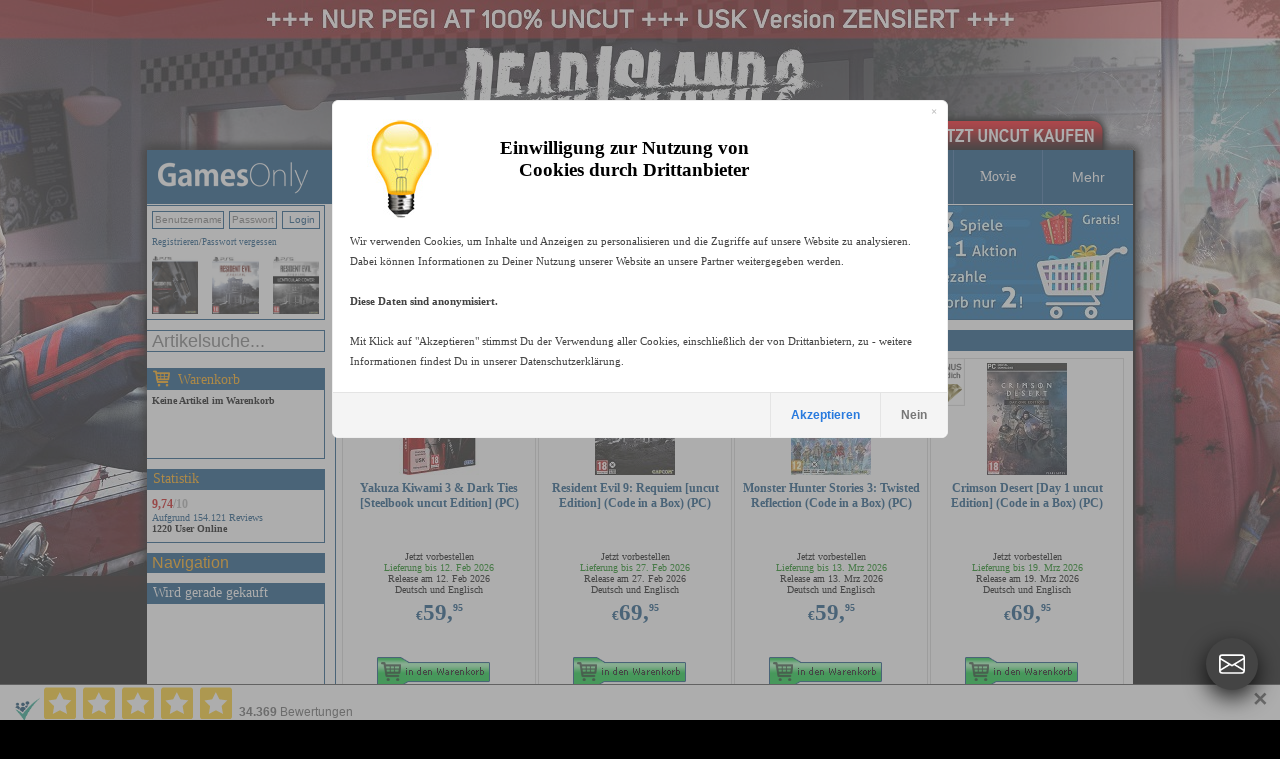

--- FILE ---
content_type: text/html
request_url: https://www.gamesonly.at/index.asp?goto_site=listen_ansicht&produktfamilie_id=3&typ=vorbestellbar
body_size: 14186
content:


<!DOCTYPE HTML PUBLIC "-//W3C//DTD HTML 4.01 Transitional//EN">
<html>


<head>






	<meta http-equiv="content-type" content="text/html;charset=iso-8859-1">



<script src="js/1_11_1_jquery_min.js"></script>
<link rel="stylesheet" href="js/1_12_1_jquery-ui.css">
<script src="js/1_12_1_jquery-ui.min.js"></script>
	
	<script type="text/javascript"> 
		$(document).ready(function(){
			if(typeof(EventSource)!=="undefined" ) {
		if (!!window.EventSource) {
		  var source = new EventSource('send_sse.asp');
		} 
		
		source.addEventListener('message', function(e) {
		  if (document.getElementById("last_id").getAttribute("content") != e.lastEventId){
		  		document.getElementById("last_id").setAttribute("content",e.lastEventId);
				  document.getElementById("serverData").innerHTML = e.data;
				 $("#pack_fade1").hide().fadeIn(500);
		  	 $("#pack_fade2").hide().fadeIn(500);
		  	 $("#pack_fade3").hide().fadeIn(500);
		  }
		}, false);
}
else{
	$("#waren_live").hide();
};

			
			$("#zipsearch").autocomplete({
			    source: "rpc.asp",
			    minLength: 2,
			    position: {
        my: "left+0 top+1",
    },
    
			    select: function(event, ui) {
		        //assign value back to the form element
		        if(ui.item){
		            $(event.target).val(ui.item.value);
		        }
		        //submit the form
		        $(event.target.form).submit();
		    }
			});
			
			
			
			
		});
 
	</script> 

	
	<style type="text/css">
	        li.ui-menu-item { font-size:11px;text-align: left;  }     
</style> 
	
	
	
	

	
	
    
    	<link rel="icon" href="https://www.gamesonly.at/favicon.ico" type="image/x-icon">
			<link rel="shortcut icon" href="https://www.gamesonly.at/favicon.ico" type="image/x-icon">
<link rel="apple-touch-icon" sizes="57x57" href="https://www.gamesonly.at/apple-touch-icon-57.png" />
<link rel="apple-touch-icon" sizes="72x72" href="https://www.gamesonly.at/apple-touch-icon-72.png" />
<link rel="apple-touch-icon" sizes="76x76" href="https://www.gamesonly.at/apple-touch-icon-76.png" />
<link rel="apple-touch-icon" sizes="114x114" href="https://www.gamesonly.at/apple-touch-icon-114.png" />
<link rel="apple-touch-icon" sizes="120x120" href="https://www.gamesonly.at/apple-touch-icon-120.png" />
<link rel="apple-touch-icon" sizes="144x144" href="https://www.gamesonly.at/apple-touch-icon-144.png" />
<link rel="apple-touch-icon" sizes="152x152" href="https://www.gamesonly.at/apple-touch-icon-152.png" />
<link rel="apple-touch-icon" sizes="180x180" href="https://www.gamesonly.at/apple-touch-icon-180.png" />

						<title>PC vorbestellbar (PEGI/USK)</title>
	    			

 	 <link href="style_v90.css" rel="stylesheet" type="text/css">


	  
  	<style type="text/css">
				body { 
				    text-align: center; 
				    margin: 0px auto; 
				    
				    
				    
				    	background: #000000 url(images/2023_02_01_13_03_04ID830.jpg) no-repeat  center top;
				    	background: #000000 -webkit-image-set(url(images/2023_02_01_13_03_04ID830.jpg) 1x, url(images/2023_02_01_13_03_04ID830_2x.jpg) 2x) no-repeat  center top;
				    
				} 
	
			</style> 	 	
  	
  	

 <script type="text/javascript">
function showbgLink(){
	
		document.getElementById("bgLink").style.visibility = "visible";
	
}

</script>




	
  
	<meta name="title" content="PC vorbestellbar (PEGI/USK)">
	
	<meta name="description" content="PC vorbestellbar (PEGI/USK) beim Marktführer für Videospiele kaufen, 24h-48h Expressversand nach Deutschland, Österreich und in die Schweiz">

	<meta name="keywords" content="PC vorbestellbar (PEGI/USK)">
	<meta name="audience" content="Alle">
	<meta name="page-topic" content="Shopping, Produktinfo">
	<meta name="language" content="de">
	<meta id="last_id" name="last_id" content="last" />
	
<meta property="og:type" content="product">
<meta property="fb:admins" content="100000153005614" >
<link href="https://plus.google.com/+gamesonly" rel="publisher" /> 
  
  
<meta property="og:image" content="https://www.gamesonly.at/webpics/icon.png">


<!-- Google tag (gtag.js) -->
<script async src="https://www.googletagmanager.com/gtag/js?id=G-LC1RV04GL3"></script>
<script>
  window.dataLayer = window.dataLayer || [];
  function gtag(){dataLayer.push(arguments);}
  
    
  	
  	
  	gtag('consent', 'default', {
		  'ad_storage': 'denied',
		  'ad_user_data': 'denied',
		  'ad_personalization': 'denied',
		  'analytics_storage': 'denied'
		});
		
  gtag('js', new Date());

  gtag('config', 'G-LC1RV04GL3');
</script>





<!-- FB PIXEL NEU -->
<script>
!function(f,b,e,v,n,t,s){if(f.fbq)return;n=f.fbq=function(){n.callMethod?
n.callMethod.apply(n,arguments):n.queue.push(arguments)};if(!f._fbq)f._fbq=n;
n.push=n;n.loaded=!0;n.version='2.0';n.queue=[];t=b.createElement(e);t.async=!0;
t.src=v;s=b.getElementsByTagName(e)[0];s.parentNode.insertBefore(t,s)}(window,
document,'script','https://connect.facebook.net/en_US/fbevents.js');

fbq('init', '222950929575757', {em: ''});
fbq('track', "PageView");</script>
<noscript><img height="1" width="1" style="display:none"
src="https://www.facebook.com/tr?id=222950929575757&ev=PageView&noscript=1"
/></noscript>
<!-- End Facebook Pixel Code -->



	<script id="trustamiwidget" type="text/javascript" src="https://cdn.trustami.com/widgetapi/widget2/trustami-widget.js" data-profile="5cb8798d2b5d858b098b457e" data-user="a83bc5ba020e731ca92a9e56cb14de21c69694e9" data-platform="0"></script>
	

<!-- Criteo Loader File -->
<script type="text/javascript" src="//dynamic.criteo.com/js/ld/ld.js?a=16957" async="true"></script>
<!-- END Criteo Loader File -->
      
      

</head>


	<body>


<style>
#goovl{
  position:fixed;
  right:22px;
  bottom:22px;
  z-index:20000000;
  font-family:Arial,Helvetica,sans-serif;
}

#goovl .rail{
  background:transparent;   /* kein Oval */
  border-radius:0;
  padding:0;
  box-shadow:none;
  display:flex;
  flex-direction:column;
  align-items:center;
}

/* Items (collapsed) */
#goovl.collapsed .rail .item{
  max-height:0;
  opacity:0;
  margin:0;
  pointer-events:none;
}

/* Items wrapper */
#goovl .item{
  transition:.25s ease;
  max-height:80px;
  opacity:1;
}

/* Buttons */
#goovl .btn{
	box-shadow:0 8px 22px rgba(0,0,0,0.8);
  width:52px;
  height:52px;
  margin:8px 0;
  border-radius:50%;
  background:#2f8df3;
  display:flex;
  align-items:center;
  justify-content:center;
  cursor:pointer;
  text-decoration:none;
  transition:.18s ease;
  color:#fff; /* SVG fill=currentColor -> weiß */
  outline:none;
}

#goovl .btn:hover{
  background:#1f78da;
  transform:scale(1.06);
}

#goovl svg{
  width:26px;
  height:26px;
  display:block;
}

/* Toggle button special */
#goovl .toggle{
  background:#444;
}
#goovl .toggle:hover{
  background:#333;
}

/* Mobile */
@media (max-width:480px){
  #goovl{ right:14px; bottom:14px; }
  #goovl .btn{ width:48px; height:48px; }
  #goovl svg{ width:24px; height:24px; }
}
</style>

<div id="goovl" class="collapsed">
  <div class="rail">

    <!-- Instagram -->
    <div class="item">
      <a class="btn" href="https://www.instagram.com/gamesonly_at/" target="_blank" title="Instagram" rel="noopener">
        <svg xmlns="http://www.w3.org/2000/svg" width="16" height="16" fill="currentColor" class="bi bi-instagram" viewBox="0 0 16 16" aria-hidden="true" focusable="false">
          <path d="M8 0C5.829 0 5.556.01 4.703.048 3.85.088 3.269.222 2.76.42a3.9 3.9 0 0 0-1.417.923A3.9 3.9 0 0 0 .42 2.76C.222 3.268.087 3.85.048 4.7.01 5.555 0 5.827 0 8.001c0 2.172.01 2.444.048 3.297.04.852.174 1.433.372 1.942.205.526.478.972.923 1.417.444.445.89.719 1.416.923.51.198 1.09.333 1.942.372C5.555 15.99 5.827 16 8 16s2.444-.01 3.298-.048c.851-.04 1.434-.174 1.943-.372a3.9 3.9 0 0 0 1.416-.923c.445-.445.718-.891.923-1.417.197-.509.332-1.09.372-1.942C15.99 10.445 16 10.173 16 8s-.01-2.445-.048-3.299c-.04-.851-.175-1.433-.372-1.941a3.9 3.9 0 0 0-.923-1.417A3.9 3.9 0 0 0 13.24.42c-.51-.198-1.092-.333-1.943-.372C10.443.01 10.172 0 7.998 0zm-.717 1.442h.718c2.136 0 2.389.007 3.232.046.78.035 1.204.166 1.486.275.373.145.64.319.92.599s.453.546.598.92c.11.281.24.705.275 1.485.039.843.047 1.096.047 3.231s-.008 2.389-.047 3.232c-.035.78-.166 1.203-.275 1.485a2.5 2.5 0 0 1-.599.919c-.28.28-.546.453-.92.598-.28.11-.704.24-1.485.276-.843.038-1.096.047-3.232.047s-2.39-.009-3.233-.047c-.78-.036-1.203-.166-1.485-.276a2.5 2.5 0 0 1-.92-.598 2.5 2.5 0 0 1-.6-.92c-.109-.281-.24-.705-.275-1.485-.038-.843-.046-1.096-.046-3.233s.008-2.388.046-3.231c.036-.78.166-1.204.276-1.486.145-.373.319-.64.599-.92s.546-.453.92-.598c.282-.11.705-.24 1.485-.276.738-.034 1.024-.044 2.515-.045zm4.988 1.328a.96.96 0 1 0 0 1.92.96.96 0 0 0 0-1.92m-4.27 1.122a4.109 4.109 0 1 0 0 8.217 4.109 4.109 0 0 0 0-8.217m0 1.441a2.667 2.667 0 1 1 0 5.334 2.667 2.667 0 0 1 0-5.334"/>
        </svg>
      </a>
    </div>

    <!-- X (Twitter) -->
    <div class="item">
      <a class="btn" href="https://x.com/GamesOnly_AT" target="_blank" title="X" rel="noopener">
        <svg xmlns="http://www.w3.org/2000/svg" width="16" height="16" fill="currentColor" class="bi bi-twitter-x" viewBox="0 0 16 16" aria-hidden="true" focusable="false">
          <path d="M12.6.75h2.454l-5.36 6.142L16 15.25h-4.937l-3.867-5.07-4.425 5.07H.316l5.733-6.57L0 .75h5.063l3.495 4.633L12.601.75Zm-.86 13.028h1.36L4.323 2.145H2.865z"/>
        </svg>
      </a>
    </div>

    <!-- Facebook -->
    <div class="item">
      <a class="btn" href="https://www.facebook.com/GamesOnly.at" target="_blank" title="Facebook" rel="noopener">
        <svg xmlns="http://www.w3.org/2000/svg" width="16" height="16" fill="currentColor" class="bi bi-facebook" viewBox="0 0 16 16" aria-hidden="true" focusable="false">
          <path d="M16 8.049c0-4.446-3.582-8.05-8-8.05C3.58 0-.002 3.603-.002 8.05c0 4.017 2.926 7.347 6.75 7.951v-5.625h-2.03V8.05H6.75V6.275c0-2.017 1.195-3.131 3.022-3.131.876 0 1.791.157 1.791.157v1.98h-1.009c-.993 0-1.303.621-1.303 1.258v1.51h2.218l-.354 2.326H9.25V16c3.824-.604 6.75-3.934 6.75-7.951"/>
        </svg>
      </a>
    </div>
    
    <!-- Telegram -->
    <div class="item">
      <a class="btn" href="https://t.me/GamesOnlyAT" target="_blank" title="Telegram" rel="noopener">
        <svg xmlns="http://www.w3.org/2000/svg" width="16" height="16" fill="currentColor" class="bi bi-telegram" viewBox="0 0 16 16" aria-hidden="true" focusable="false">
          <path d="M16 8A8 8 0 1 1 0 8a8 8 0 0 1 16 0M8.287 5.906q-1.168.486-4.666 2.01-.567.225-.595.442c-.03.243.275.339.69.47l.175.055c.408.133.958.288 1.243.294q.39.01.868-.32 3.269-2.206 3.374-2.23c.05-.012.12-.026.166.016s.042.12.037.141c-.03.129-1.227 1.241-1.846 1.817-.193.18-.33.307-.358.336a8 8 0 0 1-.188.186c-.38.366-.664.64.015 1.088.327.216.589.393.85.571.284.194.568.387.936.629q.14.092.27.187c.331.236.63.448.997.414.214-.02.435-.22.547-.82.265-1.417.786-4.486.906-5.751a1.4 1.4 0 0 0-.013-.315.34.34 0 0 0-.114-.217.53.53 0 0 0-.31-.093c-.3.005-.763.166-2.984 1.09"/>
        </svg>
      </a>
    </div>
    
        <!-- Nachricht (Support-Link) -->
    <div class="item">
      <a class="btn" href="https://www.gamesonly.at/index.asp?goto_site=support" title="Nachricht">
        <svg xmlns="http://www.w3.org/2000/svg" width="16" height="16" fill="currentColor" class="bi bi-envelope-at" viewBox="0 0 16 16" aria-hidden="true" focusable="false">
          <path d="M2 2a2 2 0 0 0-2 2v8.01A2 2 0 0 0 2 14h5.5a.5.5 0 0 0 0-1H2a1 1 0 0 1-.966-.741l5.64-3.471L8 9.583l7-4.2V8.5a.5.5 0 0 0 1 0V4a2 2 0 0 0-2-2zm3.708 6.208L1 11.105V5.383zM1 4.217V4a1 1 0 0 1 1-1h12a1 1 0 0 1 1 1v.217l-7 4.2z"/>
          <path d="M14.247 14.269c1.01 0 1.587-.857 1.587-2.025v-.21C15.834 10.43 14.64 9 12.52 9h-.035C10.42 9 9 10.36 9 12.432v.214C9 14.82 10.438 16 12.358 16h.044c.594 0 1.018-.074 1.237-.175v-.73c-.245.11-.673.18-1.18.18h-.044c-1.334 0-2.571-.788-2.571-2.655v-.157c0-1.657 1.058-2.724 2.64-2.724h.04c1.535 0 2.484 1.05 2.484 2.326v.118c0 .975-.324 1.39-.639 1.39-.232 0-.41-.148-.41-.42v-2.19h-.906v.569h-.03c-.084-.298-.368-.63-.954-.63-.778 0-1.259.555-1.259 1.4v.528c0 .892.49 1.434 1.26 1.434.471 0 .896-.227 1.014-.643h.043c.118.42.617.648 1.12.648m-2.453-1.588v-.227c0-.546.227-.791.573-.791.297 0 .572.192.572.708v.367c0 .573-.253.744-.564.744-.354 0-.581-.215-.581-.8Z"/>
        </svg>
      </a>
    </div>

    <!-- WhatsApp -->
    <div class="item">
      <a class="btn" href="https://wa.me/message/CXBMPDKBWSQXH1" target="_blank" title="WhatsApp" rel="noopener">
        <svg xmlns="http://www.w3.org/2000/svg" width="16" height="16" fill="currentColor" class="bi bi-whatsapp" viewBox="0 0 16 16" aria-hidden="true" focusable="false">
          <path d="M13.601 2.326A7.85 7.85 0 0 0 7.994 0C3.627 0 .068 3.558.064 7.926c0 1.399.366 2.76 1.057 3.965L0 16l4.204-1.102a7.9 7.9 0 0 0 3.79.965h.004c4.368 0 7.926-3.558 7.93-7.93A7.9 7.9 0 0 0 13.6 2.326zM7.994 14.521a6.6 6.6 0 0 1-3.356-.92l-.24-.144-2.494.654.666-2.433-.156-.251a6.56 6.56 0 0 1-1.007-3.505c0-3.626 2.957-6.584 6.591-6.584a6.56 6.56 0 0 1 4.66 1.931 6.56 6.56 0 0 1 1.928 4.66c-.004 3.639-2.961 6.592-6.592 6.592m3.615-4.934c-.197-.099-1.17-.578-1.353-.646-.182-.065-.315-.099-.445.099-.133.197-.513.646-.627.775-.114.133-.232.148-.43.05-.197-.1-.836-.308-1.592-.985-.59-.525-.985-1.175-1.103-1.372-.114-.198-.011-.304.088-.403.087-.088.197-.232.296-.346.1-.114.133-.198.198-.33.065-.134.034-.248-.015-.347-.05-.099-.445-1.076-.612-1.47-.16-.389-.323-.335-.445-.34-.114-.007-.247-.007-.38-.007a.73.73 0 0 0-.529.247c-.182.198-.691.677-.691 1.654s.71 1.916.81 2.049c.098.133 1.394 2.132 3.383 2.992.47.205.84.326 1.129.418.475.152.904.129 1.246.08.38-.058 1.171-.48 1.338-.943.164-.464.164-.86.114-.943-.049-.084-.182-.133-.38-.232"/>
        </svg>
      </a>
    </div>

    <!-- TOGGLE (immer sichtbar, ganz unten) -->
    <a class="btn toggle" href="javascript:void(0)" onclick="goToggle()" title="Kontakt öffnen / schließen">
      <svg xmlns="http://www.w3.org/2000/svg" width="16" height="16" fill="currentColor" class="bi bi-envelope" viewBox="0 0 16 16" aria-hidden="true" focusable="false">
        <path d="M0 4a2 2 0 0 1 2-2h12a2 2 0 0 1 2 2v8a2 2 0 0 1-2 2H2a2 2 0 0 1-2-2zm2-1a1 1 0 0 0-1 1v.217l7 4.2 7-4.2V4a1 1 0 0 0-1-1zm13 2.383-4.708 2.825L15 11.105zm-.034 6.876-5.64-3.471L8 9.583l-1.326-.795-5.64 3.47A1 1 0 0 0 2 13h12a1 1 0 0 0 .966-.741M1 11.105l4.708-2.897L1 5.383z"/>
      </svg>
    </a>

  </div>
</div>

<script>
function goToggle(){
  var o = document.getElementById('goovl');
  if(!o) return;
  if(o.classList.contains('collapsed')){
    o.classList.remove('collapsed');
  }else{
    o.classList.add('collapsed');
  }
}
</script>


	<div itemscope itemtype="https://schema.org/Organization">
	<meta itemprop="name" content="GamesOnly Videospiele">
	
	<meta itemprop="sameAs" content="https://www.facebook.com/GamesOnly.at">
	<meta itemprop="sameAs" content="https://twitter.com/GamesOnly_AT">
	<meta itemprop="sameAs" content="https://plus.google.com/+gamesonly">
	    <meta itemprop="foundingDate" content="1997-10-01" />
    <meta itemprop="legalName" content="GamesOnly" />
    <meta itemprop="logo" content="https://www.gamesonly.at/webpics/icon.png" />
    <meta itemprop="url" content="https://www.gamesonly.at" />
	
</div>


			<div id="bgLink" style="visibility:shown; background:url(webpics/uncut_kaufen.png) no-repeat top left;  background: -webkit-image-set(url(webpics/uncut_kaufen.png) 1x, url(webpics/uncut_kaufen_2x.png) 2x) no-repeat top left;">
		
			
				<a href="index.asp?goto_site=landing&landing_id=52">dead island 2 uncut online kaufen, vorbestellen</a>
			
									
		</div>
	


	<div id="wrapper">

<!--<div id="xmas" style="background: url(webpics/xmas_hat.png) no-repeat; width: 66px; height: 90px; position: absolute; left: -23px; top: -9px; outline: none">&nbsp;</div>-->
<!--<div id="easter" style="visibility:hidden;background: url(webpics/easter.png) no-repeat; width: 66px; height: 90px; position: absolute; left: -40px; top: -9px; outline: none">&nbsp;</div>-->

<!--HAUPT TABLE, 3 SPALTEN-->
<table align="center" class="text" border=0 cellspacing=0 cellpadding=0>
<tr>

		

<td width=188 style="padding-bottom: 1px;">

	<a href="."><img alt="GamesOnly.at" src="webpics/gamesonly_logo_v2.gif" srcset="webpics/gamesonly_logo_v2.gif 1x, webpics/gamesonly_logo_v2_2x.gif 2x" width="188" height="54" border="0"></a>

	
	
	
</td>
<td  valign="top"  class="text" align="left" style="padding-bottom: 1px;">
	<table width="798" border="0" cellspacing="0" cellpadding="0">
             <tr>
  <!--       	
         <td width="99" height="54"   align="center" class="box_menu_v2" style="border-left-width:0px;">
          <a  href="."><div class="padding_header_nav">HOME</div></a></td>
     -->
          <td width="99" height="54" align="center" width="99"  class="box_menu_v2" >
          	
          	<a  href="index.asp?goto_site=list_all_fsk18"><div class="padding_header_nav">PEGI 18</div></a></td>
         	
        

	
      	<td  height="54" width="99" align="center"  class="box_menu_v2">
    	
				<a  href="PS_5_Spiele_unzensiert_kaufen_P20.html"><div class="padding_header_nav">PS 5</div></a>
			
	
			</td>
		
      	<td  height="54" width="99" align="center"  class="box_menu_v2">
    	
				<a  href="PS_4_Spiele_unzensiert_kaufen_P15.html"><div class="padding_header_nav">PS 4</div></a>
			
	
			</td>
		
      	<td  height="54" width="99" align="center"  class="box_menu_v2">
    	
				<a  href="Xbox_Spiele_unzensiert_kaufen_P14.html"><div class="padding_header_nav">Xbox</div></a>
			
	
			</td>
		
      	<td  height="54" width="99" align="center"  class="box_menu_v2">
    	
				<a  href="Switch_1_2_Spiele_unzensiert_kaufen_P19.html"><div class="padding_header_nav">Switch 1/2</div></a>
			
	
			</td>
		
      	<td  height="54" width="99" align="center"  class="box_menu_v2">
    	
				<a  href="PC_Spiele_unzensiert_kaufen_P3.html"><div class="padding_header_nav">PC</div></a>
			
	
			</td>
		
      	<td  height="54" width="105" align="center"  class="box_menu_v2">
       
      
				<a  href="Merchandise_kaufen_P16.html"><div class="padding_header_nav">Merchandise</div></a>
			
	
			</td>
		
      	<td  height="54" width="99" align="center"  class="box_menu_v2">
    	
				<a  href="Movie_Spiele_unzensiert_kaufen_P21.html"><div class="padding_header_nav">Movie</div></a>
			
	
			</td>
		
	

	<td width="99" height="54" align="center"  class="box_menu_v2">
	<div class="dropdown_header">
  <button class="dropbtn_header"><div class="padding_header_nav">Mehr</div></button>
  <div class="dropdown-content_header">
		<a  href="index.asp?goto_site=listen_ansicht&produktfamilie_id=20&typ=Zubehoer">PS5 Zubehör</a>
  	<a  href="index.asp?goto_site=listen_ansicht&produktfamilie_id=15&typ=Zubehoer">PS4 Zubehör</a>
  	<a  href="index.asp?goto_site=listen_ansicht&produktfamilie_id=14&typ=Zubehoer">Xbox Zubehör</a>
  	<a  href="index.asp?goto_site=listen_ansicht&produktfamilie_id=3&typ=Zubehoer">PC Zubehör</a>
  	
  	
	    	<a  href="PS_3_Spiele_unzensiert_kaufen_P1.html">PS 3</a>
	    
	    	<a  href="Xbox_360_Spiele_unzensiert_kaufen_P2.html">Xbox 360</a>
	    
	    	<a  href="PC_Download_Spiele_unzensiert_kaufen_P13.html">PC Download</a>
	    
	    	<a  href="WiiU_PSV_PSP_PS2_Spiele_unzensiert_kaufen_P8.html">WiiU/PSV/PSP/PS2</a>
	    
	    	<a  href="Sonstiges_Zubehoer_kaufen_P5.html">Sonstiges Zubehör</a>
	    
		<a  href="index.asp?goto_site=list_all_gebraucht">Gebraucht</a>
  </div></td>
	
	</tr>
	</table>
</td>


</tr>


<tr valign="top">
					
						
<td>


<table width="177" border="0" cellpadding="0" cellspacing="0" class="box_v2_padding_global" >
  
  <tr>
    <td width="177" align="center" valign="top" class="box_border_blue_v2_main_left">
    <table width="177" border="0" cellpadding="0" cellspacing="0">
        <tr>
        
          	<td width="177" valign="top" >
				

         	<table width="177" border="0" cellpadding="0" style="padding-left:0px;padding-top:0px;" cellspacing="0">
        <tr>
          
           <td width="177"  height=26 valign="top"  class="shoppingcart_dyn_text1_reg_log" >
							<form style="margin-bottom:0px" id="form1" name="links_login" method="POST">
           			<table cellpadding=0 cellspacing=0 border=0><tr>
           				<td><input type="text" class="login_form_input_field" name="user" placeholder="Benutzername"></td>
           			<td><input type="password"  class="login_form_input_pass_field" name="pass" value="" size="10" placeholder="Passwort"></td>
           			<td ><input type="submit" class="such_form_button_small" value="Login" ></td>
           		</tr></table>
           	</form>
          	</td>
           </tr>
           <tr>
          
           <td width="177" valign="top"   height=19 class="shoppingcart_dyn_text1_reg_log">
         
          <a href="index.asp?goto_site=login&kommt_von=meine_bestellungen">Registrieren</a>/<a href="index.asp?goto_site=pass_vergessen">Passwort vergessen</a>
       	</td>
       	</tr>
       	<tr>
       	 <td width="177" valign="top"  >
       <table width="177" border="0" cellpadding="0" style="padding-left:0px;padding-top:0px;" cellspacing="0">
        <tr>
          
          
						 	     
         
			 <td width="177"  height=68 valign="top" style="padding-top:0px;padding-bottom:0px;padding-top:5px;padding-bottom:5px;"   >
				<table cellpadding=0 width=177  cellspacing=0 border=0>
					<tr>
				
					<td align="left" width=33% style="padding-left:5px;"><a href="Resident_Evil_9__Requiem_kaufen.html"><img style="max-width:50px;max-height:58px; display: inline;" src="manuelle_artikel_images/Resident_Evil_9__Requiem__Deluxe_Steelbook_uncut_Edition__PS5_2025_10_29_11_42_39.jpg"  title="Resident Evil 9: Requiem"></a></td>
				
					<td align="center" width=33% style="padding-right:5px;padding-left:5px;"><a href="Resident_Evil_9__Requiem_kaufen.html"><img style="max-width:50px;max-height:58px; display: inline;" src="manuelle_artikel_images/Resident_Evil_9__Requiem__uncut_Edition__PS5_2025_10_29_11_32_00.jpg"  title="Resident Evil 9: Requiem"></a></td>
				
					<td align="right" width=33% style="padding-right:5px;"><a href="Resident_Evil_9__Requiem_kaufen.html"><img style="max-width:50px;max-height:58px; display: inline;" src="manuelle_artikel_images/Resident_Evil_9__Requiem__Lenticular_uncut_Edition__PS5_2025_10_29_11_59_28.jpg"  title="Resident Evil 9: Requiem"></a></td>
				
			</tr>
			</table>

			

	</td></tr>
 
    </table>
    
</td></tr>
  
    </table>
    
    
           				</td>
				
        </tr>
    </table>
    </td>
  </tr>
 
</table>
	
  
<form id="search_art_form" action="index.asp" style="margin-bottom:0px;">
<input id="zipsearch" type="text" name="suchstring" placeholder="Artikelsuche..."  autocomplete="off" size="20" class="such_form_input_field">
<input type="hidden" name="repl_search" value="1">
<input type="hidden" name="goto_site" value="listen_ansicht">

</form>



<table width="177" border="0" cellpadding="0" cellspacing="0" style="padding-top: 6px;" class="box_v2_padding_global">
  <tr>
   <td width="177" height="20" align="center" valign="top" class="box_border_blue_v2_header">
    <table width="177" border="0" cellpadding="0" cellspacing="0"   class="box_border_blue_v2_header_headline">
        <tr>
          <td width="177" height="20" align="left" valign="middle">
          	<img src="webpics/cart_v3_2x.png" style="top: 2px;position:  relative;" width="17" height="17">
          	<a href="index.asp?goto_site=warenkorb" style="top: -1px;position:  relative;left: 4px;">Warenkorb</a>
          	</td>
        </tr>
    </table>
    </td>
  </tr>
  <tr>
    <td width="177" align="center" valign="top" class="box_border_blue_v2_main_left">
    <table width="177" border="0" cellpadding="0" cellspacing="0">
        <tr>
        
          	<td width="177" height=68 valign="top" >
				<div id="shopping_cart" class="">

           <div class="shoppingcart_dyn_text1"><b>Keine Artikel im Warenkorb</b></a></a>
         	</div>
           				</td>
				
        </tr>
    </table>
    </td>
  </tr>
 
</table>



<table width="188" border="0" cellspacing="0" cellpadding="0">
	<tr>
		<td width="188"  align="left" valign="top" >
		<div id="search_suggest" class="ui-widget"></div>
		</td>
	</tr>
</table>




<!--HAUPT GRAUE BOX ANFANG--> 
<table width="177" border="0" cellpadding="0" cellspacing="0"  class="box_v2_padding_global">
  <tr>
   <td width="177" height="20" align="center" valign="top" class="box_border_blue_v2_header">
    <table width="177" border="0" cellpadding="0" cellspacing="0"   class="box_border_blue_v2_header_headline">
        <tr>
          <td width="177" height="20" align="left" valign="middle"><a href="index.asp?goto_site=content&platzierung=13">Statistik</a></td>
        </tr>
    </table>
    </td>
   
  </tr>
  <tr>
    <td width="177" align="center" valign="top" class="box_border_blue_v2_main_left">
    <table width="177" border="0" cellpadding="0" cellspacing="0">
        <tr>
          <td width="177"height="52"valign="" class="shoppingcart_dyn_text1">
<!--HAUPT GRAUE BOX ANFANG--> 

        	<a href="index.asp?goto_site=content&platzierung=13">
        		<span class="ratingScore_v2"><strong>9,74<font color="#b0b0b0">/10</font></strong></span>
        	<br>
        	Aufgrund 154.121 Reviews
        	</a><br>


<b>1220 User Online</b>
        
      
<!--HAUPT GRAUE BOX NEDE--> 
				</td>
        </tr>
    </table></td>
  </tr>
 
</table>
<!--HAUPT GRAUE BOX NEDE--> 


<table width="178" border="0" cellpadding="0" cellspacing="0" class="box_v2_padding_global" >
  <tr>
   <td width="178" height="20" align="center" valign="top" class="box_border_blue_v2_header">
    <table width="178" border="0" cellpadding="0" cellspacing="0"   class="">
        <tr>
          <td width="178" height="20" align="left" valign="middle">

        
  <div class="dropdown">
  <button class="dropbtn"><div class="padding_mein_konto_nav" >Navigation</div></button>
  <div class="dropdown-content">
        
   
   
	
	<a href="index.asp?goto_site=list_all_gebraucht">Gebraucht</a>
	
	
		<a href="index.asp?goto_site=content&platzierung=6">AGB / DSGVO</a>
<a href="index.asp?goto_site=content&platzierung=7">R&uuml;ckgaberecht</a>
	
		<a href="index.asp?goto_site=content&platzierung=8">Versand / Bezahlung</a>
	
	<a href="index.asp?goto_site=content&platzierung=9">Jugendschutz</a>
	<a href="index.asp?goto_site=support">Kontaktiere uns</a>
	<a href="index.asp?goto_site=content&platzierung=10">Impressum</a>
	<a href="gutscheine_kaufen.html">Gutscheine kaufen</a>
    
						<a href="index.asp#NW1260"><b>News</b><br>2026 loading ...</a>
					
   
  </div>
</div>

          	</td>
        </tr>
    </table>
    </td>
  </tr>
 </table>









	<table id="waren_live" width="177" border="0" cellpadding="0" cellspacing="0" style="padding-bottom: 8px;">
  <tr>
   <td width="177" height="20" align="center" valign="top" class="box_border_blue_v2_header">
    <table width="177" border="0" cellpadding="0" cellspacing="0"   class="box_border_blue_v2_header_headline">
        <tr>
          <td width="177" height="20" align="left" valign="middle">
          	Wird gerade gekauft
          	</td>
        </tr>
    </table>
    </td>
  </tr>
 
 
   <tr>
    <td width="177" align="center" valign="top" class="box_border_blue_v2_main_left">
    <table width="177" border="0" cellpadding="0" cellspacing="0">
        <tr>
        
          	<td width="177" height=110 valign="top" >
							<div id="serverData"></div>
           	</td>
				
        </tr>
    </table>
    </td>
  </tr>
</table>
 


<table  width="177" border="0" cellpadding="0" cellspacing="0" class="box_v2_padding_global">

 
 
   <tr>
    <td width="177" align="center" valign="top" class="box_border_blue_v2_main_left">
    <table width="177" border="0" cellpadding="0" cellspacing="0">
        <tr>
        
          	<td width="177" height=185 valign="top" >
							
							
								<a href="index.asp?goto_site=content&platzierung=8"><img src="webpics/payment_block_left_v3_DE.jpg" srcset="webpics/payment_block_left_v3_DE.jpg 1x, webpics/payment_block_left_v3_DE_2x.jpg 2x" width="177" height="185" alt="Jetzt mit PayPal, Klarna, Kauf auf Rechnung, Kreditkarte oder Kryptowähung bezahlen" title="Jetzt mit PayPal, Klarna, Kauf auf Rechnung, Kreditkarte oder Kryptowähung bezahlen" ></a>
							
           	</td>
				
        </tr>
    </table>
    </td>
  </tr>
</table>




	<table width="177" border="0" cellpadding="0" cellspacing="0"  class="box_v2_padding_global">

 
 
   <tr>
    <td width="177" align="center" valign="top" class="box_border_blue_v2_main_left">
    <table width="177" border="0" cellpadding="0" cellspacing="0">
        <tr>
        
          	<td width="177" height=90 valign="top" >
							
							<a href="gutscheine_kaufen.html"><img src="webpics/geschenk_gutscheine.jpg" srcset="webpics/geschenk_gutscheine.jpg 1x, webpics/geschenk_gutscheine_2x.jpg 2x" alt="Jetzt Gutscheine schenken" width="177" height=90 ></a>

           	</td>
				
        </tr>
    </table>
    </td>
  </tr>
</table>

	<table width="177" border="0" cellpadding="0" cellspacing="0"  class="box_v2_padding_global">
  <tr>
   <td width="177" height="20" align="center" valign="top" class="box_border_blue_v2_header">
    <table width="177" border="0" cellpadding="0" cellspacing="0"   class="box_border_blue_v2_header_headline">
        <tr>
          <td width="177" height="20" align="left" valign="middle">Derzeit beliebt</td>
        </tr>
    </table>
    </td>
  </tr>
  <tr>
    <td width="177" align="center" valign="top" class="box_border_blue_v2_main_left">
    <table width="177" border="0" cellpadding="0" cellspacing="0">
        <tr>
          
           <td width="177" height=221 align="center" >

									
										<a href="index.asp?goto_site=landing&landing_id=40"><img src="banners/2020_09_01_15_00_03ID2666.jpg" srcset="banners/2020_09_01_15_00_03ID2666.jpg 1x, banners/2020_09_01_15_00_03ID2666_2x.jpg 2x" alt="Playstation 5"  width=177 height=285></a>
																										
																										
								
							         				</td>
				
        </tr>
    </table>
    </td>
  </tr>
 
</table>
	
	<table width="177" border="0" cellpadding="0" cellspacing="0"  class="box_v2_padding_global">
  <tr>
   <td width="177" height="20" align="center" valign="top" class="box_border_blue_v2_header">
    <table width="177" border="0" cellpadding="0" cellspacing="0"   class="box_border_blue_v2_header_headline">
        <tr>
          <td width="177" height="20" align="left" valign="middle">Derzeit beliebt</td>
        </tr>
    </table>
    </td>
  </tr>
  <tr>
    <td width="177" align="center" valign="top" class="box_border_blue_v2_main_left">
    <table width="177" border="0" cellpadding="0" cellspacing="0">
        <tr>
          
           <td width="177" height=221 align="center" >

									
										<a href="sniper_elite_kaufen.html"><img src="banners/2022_05_10_13_55_50ID2828.jpg"  srcset="banners/2022_05_10_13_55_50ID2828.jpg 1x, banners/2022_05_10_13_55_50ID2828_2x.jpg 2x" alt="Sniper Elite" width=177 height=285></a>
									
							         				</td>
				
        </tr>
    </table>
    </td>
  </tr>
 
</table>
	
	<table width="177" border="0" cellpadding="0" cellspacing="0"  class="box_v2_padding_global">
  <tr>
   <td width="177" height="20" align="center" valign="top" class="box_border_blue_v2_header">
    <table width="177" border="0" cellpadding="0" cellspacing="0"   class="box_border_blue_v2_header_headline">
        <tr>
          <td width="177" height="20" align="left" valign="middle">Derzeit beliebt</td>
        </tr>
    </table>
    </td>
  </tr>
  <tr>
    <td width="177" align="center" valign="top" class="box_border_blue_v2_main_left">
    <table width="177" border="0" cellpadding="0" cellspacing="0">
        <tr>
          
           <td width="177" height=221 align="center" >

									
										<a href="Assassins_Creed_Shadows_kaufen.html"><img src="banners/2024_06_04_11_30_48ID3072.jpg"  srcset="banners/2024_06_04_11_30_48ID3072.jpg 1x, banners/2024_06_04_11_30_48ID3072_2x.jpg 2x" alt="Assassins Creed Shadows" width=177 height=285></a>
									
							         				</td>
				
        </tr>
    </table>
    </td>
  </tr>
 
</table>
	
	
	
	

<table width="177" border="0" cellpadding="0" cellspacing="0"  class="box_v2_padding_global">
  
  <tr>
    <td width="177" align="center" valign="top" class="box_border_blue_v2_main_left">
    <table width="177" border="0" cellpadding="0" cellspacing="0" class="shoppingcart_dyn_text1">
        <tr>
          
           <td width=""  >

		
   
	<a href="index.asp?goto_site=list_all_gebraucht">Gebraucht</a><br>
	
	
		<a href="index.asp?goto_site=content&platzierung=6">AGB / DSGVO</a><br>
<a href="index.asp?goto_site=content&platzierung=7">R&uuml;ckgaberecht</a><br>
	
		<a href="index.asp?goto_site=content&platzierung=8">Versand / Bezahlung</a><br>
	
	<a href="index.asp?goto_site=content&platzierung=9">Jugendschutz</a><br>
	<a href="index.asp?goto_site=support">Kontaktiere uns</a><br>
	<a href="index.asp?goto_site=content&platzierung=10">Impressum</a><br>
	<a href="gutscheine_kaufen.html">Gutscheine kaufen</a><br>
					
						<a href="index.asp#1260"><b>News</b><br>2026 loading ...</a>
					
   
							         				</td>
				
        </tr>
    </table>
    </td>
  </tr>
 
</table>
   

</td>

	
	<td align="LEFT"> <!--HAUPT TD-->
	

<table width="798" border="0" cellpadding="0" cellspacing="0">
                 
                        <tr>
                        <td align="left" valign="top">
                        	
                        	
                        	
                        	
                        	
                        	
                        	
                        	
                        		                         <table width="500" border="0" cellpadding="0" cellspacing="0" class="box_v2_padding_global">

													  <tr>
													    <td width="500" align="center" valign="top" class="box_border_blue_v2">
													    <table width="500" border="0" cellpadding="0" cellspacing="0">
													        <tr>
													           <td width="500" align="left" valign="top">
	<a href="The_House_of_the_Dead_Remake_2_kaufen.html" ><img src="banners/2025_05_12_13_41_55ID3154.jpg" srcset="banners/2025_05_12_13_41_55ID3154.jpg 1x, banners/2025_05_12_13_41_55ID3154_2x.jpg 2x"  alt="The House of the Dead Remake 2" width=500 height=113></a>
							
								</td>
								
				        </tr>
				    </table>
				    </td>
				  </tr>
				 
				</table>
                        	
                        	
                        	
                        	
                        	
                        	
                        	
                        	
                        	
                        	
                        	
                        	
                        	
                        	
                        	
                        </td>
                      	<td valign="top"  align="right">
                        	
                        	
                        	
                       
                       
                       
                       
                       
                       <table width="285"  border="0" cellpadding="0" cellspacing="0" class="box_v2_padding_global">
 
  <tr>
    <td width="285" align="center" valign="top" class="box_border_blue_v2_main_right">
    <table width="285" border="0" cellpadding="0" cellspacing="0">
        <tr>
           
           <td width="285" align="left" valign="top" >
<a href="index.asp?goto_site=list_all_two_plus" ><img src="banners/2018_12_21_11_50_22ID1599.jpg" srcset="banners/2018_12_21_11_50_22ID1599.jpg 1x, banners/2018_12_21_11_50_22ID1599_2x.jpg 2x"  alt="3 kaufen 2 zahlen" width=285 height=113></a>
								
           	</td>
				
        </tr>
    </table>
    </td>
  </tr>
 
</table>
                       
                       
                       
                       
                       
                       
                       
                       
                       
                       
                       
                       </td>
                       </tr>
</table><link rel="alternate" media="only screen and (max-width: 640px)" href="https://www.gamesonly.at/mobile/list_titles.asp?produktfamilie_id=3&typ=vorbestellbar">

<!--HAUPT BLAUE BOX ANFANG-->
<table width=100%  border="0" cellpadding="0" cellspacing="0">
		  <tr>
		   <td  height="20" valign="top" class="box_border_blue_v2_header">
		    <table  border="0" cellpadding="0" cellspacing="0" class="box_border_blue_v2_header_headline">
		        <tr>
		          <td height="20" valign="middle">Vorbestellbar</td>
        </tr>
    </table>
    </td>
  </tr>
   <tr>
  <td   valign="top" class="box_border_blue_v2_main_right">
  <table border="0" cellpadding="0" cellspacing="0">
      <tr>
         <td   valign="top" class="warenkorb_stdtext">
                        	
                        	
                                      <table id="Table_02" width="771" border="0" cellpadding="0" cellspacing="0">
                                        

                                                	
                                                	
             
                                             
                                        
                                        
                                        
                                        <tr>
                                          <td width="771" align="center" valign="top">
                                          
                                          <table class="list_space" width="731"  border="0" cellpadding="1" cellspacing="0">
                                              <tr>
                                                    
                                                    
                                                   </tr><tr class="list_space">
                                                  <td  align="left" valign="top">
                                               
                                                  <table width="194" height="350" border="0" cellpadding="0" cellspacing="0">
                                                  
                                                    <tr>
                                                      <td height="350" colspan="3" align="left" valign="top" class="list_border"><div class="game">
                                                        <table width="192" border="0" cellpadding="2" cellspacing="0">
                                                          <tr>
                                                            <td width="192" height="120" align="center" >
                                                            
									
									<a href="Yakuza_Kiwami_3___Dark_Ties_PC_19009.html"><img src="manuelle_artikel_images/Yakuza_Kiwami_3___Dark_Ties__Steelbook_uncut_Edition__PC_2025_09_25_10_03_24_80.jpg" srcset="manuelle_artikel_images/Yakuza_Kiwami_3___Dark_Ties__Steelbook_uncut_Edition__PC_2025_09_25_10_03_24_80.jpg 1x, manuelle_artikel_images/Yakuza_Kiwami_3___Dark_Ties__Steelbook_uncut_Edition__PC_2025_09_25_10_03_24.jpg 2x" alt="Yakuza Kiwami 3 & Dark Ties" style="max-width:80px;max-height:116px;"></a>
							     
								
                                                            </td>
                                                          </tr>
                                                          <tr>
                                                            <td width="192" height="70" align="center" valign="top"><span class="list_titel_tabelle">
							    
							    <a class="standard_link_bold" href="Yakuza_Kiwami_3___Dark_Ties_PC_19009.html">Yakuza Kiwami 3 & Dark Ties [Steelbook uncut Edition] (PC)</a>
								
                                                            </span>
                                                                                                                          	

                                                            </tr>
                                                            <tr>
                                                            <td width="192" height="55" align="center" valign="top"><span class="list_titel_tabelle">
                                                          
                                                              <span class="list_titel2">

								
                                                              	Jetzt vorbestellen<br><font color="green">Lieferung bis 12. Feb 2026</font>
																																	
										                                            	<br>Release am 12. Feb 2026
	                                             <br> 
	                                            Deutsch und Englisch	
						
 																							
                                                              
                                                              </span>
							
                                                              </td>
                                                          </tr>
                                                          
                                                        </table>
                                                        
                                                        <table width="192" border="0" cellpadding="2" cellspacing="0">
                                                        	
                                                        	
                                                        	
                                                        	<tr><td align="center">
                                                          	
                                                          	      
                                                      		
          				
          				
          					<font class="preis_tabellenansicht" style="display:inline;position: relative;bottom: 6px;"><font size=-1>&euro;</font>59,<sup><font size=-2>95</font></sup></font>
                </td></tr>
                                                          <tr>
                                                            <td width="192" height="56" align="center" valign="top">

                
																				<!--<input class="warenkorbBtn" type="image"  src="webpics/btn_warenkorb1.gif">-->
																				<a onclick="addToBasket(19009,'Yakuza Kiwami 3 & Dark Ties [Steelbook uncut Edition] (PC)','manuelle_artikel_images/Yakuza_Kiwami_3___Dark_Ties__Steelbook_uncut_Edition__PC_2025_09_25_10_03_24.jpg');jah('/stream_warenkorb.asp?artikel_id_warenkorb_stream=19009&aktion_stream=Warenkorb','shopping_cart');fbq('track', 'AddToCart', {value: '59.95', currency: 'EUR', content_ids: [19009],product_catalog_id :'563200764144730',content_type: 'product'});return false;" href="#"><img class="warenkorbBtn" src="webpics/warenkorb_button_v3.png" srcset="webpics/warenkorb_button_v3.png 1x, webpics/warenkorb_button_v3_2x.png 2x" width=115 height=35   style="position: absolute; bottom: -10px; left: 33px;"></a>
																			
																				<a href="bonus_dlc.asp?width=355&amp;artikel_id=19009&dummy=17.01.202614:22:34" class="jTip" id="DLC19009" name="Exklusiver Bonus"  style="position: absolute; left: -1px; top: -1px;"><img src="webpics/bonus_v4.png" srcset="webpics/bonus_v4.png 1x, webpics/bonus_v4_2x.png 2x" width="35" border="0" height="48"></a>
																			                               
                                                            
                                                            </td>
                                                          </tr>
                                                          
                                                      </table>
                                                        
                                                        
                                                        
                                                       </div></td>
                                                    </tr>
                                                   
                                                    </table>
						</td>
                                                    
                                                  <td  align="left" valign="top">
                                               
                                                  <table width="194" height="350" border="0" cellpadding="0" cellspacing="0">
                                                  
                                                    <tr>
                                                      <td height="350" colspan="3" align="left" valign="top" class="list_border"><div class="game">
                                                        <table width="192" border="0" cellpadding="2" cellspacing="0">
                                                          <tr>
                                                            <td width="192" height="120" align="center" >
                                                            
									
									<a href="Resident_Evil_9__Requiem_PC_18743.html"><img src="manuelle_artikel_images/Resident_Evil_9__Requiem__uncut_Edition___Code_in_a_Box__PC_2025_10_29_11_31_07_80.jpg" srcset="manuelle_artikel_images/Resident_Evil_9__Requiem__uncut_Edition___Code_in_a_Box__PC_2025_10_29_11_31_07_80.jpg 1x, manuelle_artikel_images/Resident_Evil_9__Requiem__uncut_Edition___Code_in_a_Box__PC_2025_10_29_11_31_07.jpg 2x" alt="Resident Evil 9: Requiem" style="max-width:80px;max-height:116px;"></a>
							     
								
                                                            </td>
                                                          </tr>
                                                          <tr>
                                                            <td width="192" height="70" align="center" valign="top"><span class="list_titel_tabelle">
							    
							    <a class="standard_link_bold" href="Resident_Evil_9__Requiem_PC_18743.html">Resident Evil 9: Requiem [uncut Edition] (Code in a Box) (PC)</a>
								
                                                            </span>
                                                                                                                          	

                                                            </tr>
                                                            <tr>
                                                            <td width="192" height="55" align="center" valign="top"><span class="list_titel_tabelle">
                                                          
                                                              <span class="list_titel2">

								
                                                              	Jetzt vorbestellen<br><font color="green">Lieferung bis 27. Feb 2026</font>
																																	
										                                            	<br>Release am 27. Feb 2026
	                                             <br> 
	                                            Deutsch und Englisch	
						
 																							
                                                              
                                                              </span>
							
                                                              </td>
                                                          </tr>
                                                          
                                                        </table>
                                                        
                                                        <table width="192" border="0" cellpadding="2" cellspacing="0">
                                                        	
                                                        	
                                                        	
                                                        	<tr><td align="center">
                                                          	
                                                          	      
                                                      		
          				
          				
          					<font class="preis_tabellenansicht" style="display:inline;position: relative;bottom: 6px;"><font size=-1>&euro;</font>69,<sup><font size=-2>95</font></sup></font>
                </td></tr>
                                                          <tr>
                                                            <td width="192" height="56" align="center" valign="top">

                
																				<!--<input class="warenkorbBtn" type="image"  src="webpics/btn_warenkorb1.gif">-->
																				<a onclick="addToBasket(18743,'Resident Evil 9: Requiem [uncut Edition] (Code in a Box) (PC)','manuelle_artikel_images/Resident_Evil_9__Requiem__uncut_Edition___Code_in_a_Box__PC_2025_10_29_11_31_07.jpg');jah('/stream_warenkorb.asp?artikel_id_warenkorb_stream=18743&aktion_stream=Warenkorb','shopping_cart');fbq('track', 'AddToCart', {value: '69.95', currency: 'EUR', content_ids: [18743],product_catalog_id :'563200764144730',content_type: 'product'});return false;" href="#"><img class="warenkorbBtn" src="webpics/warenkorb_button_v3.png" srcset="webpics/warenkorb_button_v3.png 1x, webpics/warenkorb_button_v3_2x.png 2x" width=115 height=35   style="position: absolute; bottom: -10px; left: 33px;"></a>
																			                               
                                                            
                                                            </td>
                                                          </tr>
                                                          
                                                      </table>
                                                        
                                                        
                                                        
                                                       </div></td>
                                                    </tr>
                                                   
                                                    </table>
						</td>
                                                    
                                                  <td  align="left" valign="top">
                                               
                                                  <table width="194" height="350" border="0" cellpadding="0" cellspacing="0">
                                                  
                                                    <tr>
                                                      <td height="350" colspan="3" align="left" valign="top" class="list_border"><div class="game">
                                                        <table width="192" border="0" cellpadding="2" cellspacing="0">
                                                          <tr>
                                                            <td width="192" height="120" align="center" >
                                                            
									
									<a href="Monster_Hunter_Stories_3__Twisted_Reflection_PC_19076.html"><img src="manuelle_artikel_images/Monster_Hunter_Stories_3__Twisted_Reflection__Code_in_a_Box__PC_2025_10_31_11_21_42_80.jpg" srcset="manuelle_artikel_images/Monster_Hunter_Stories_3__Twisted_Reflection__Code_in_a_Box__PC_2025_10_31_11_21_42_80.jpg 1x, manuelle_artikel_images/Monster_Hunter_Stories_3__Twisted_Reflection__Code_in_a_Box__PC_2025_10_31_11_21_42.jpg 2x" alt="Monster Hunter Stories 3: Twisted Reflection" style="max-width:80px;max-height:116px;"></a>
							     
								
                                                            </td>
                                                          </tr>
                                                          <tr>
                                                            <td width="192" height="70" align="center" valign="top"><span class="list_titel_tabelle">
							    
							    <a class="standard_link_bold" href="Monster_Hunter_Stories_3__Twisted_Reflection_PC_19076.html">Monster Hunter Stories 3: Twisted Reflection (Code in a Box) (PC)</a>
								
                                                            </span>
                                                                                                                          	

                                                            </tr>
                                                            <tr>
                                                            <td width="192" height="55" align="center" valign="top"><span class="list_titel_tabelle">
                                                          
                                                              <span class="list_titel2">

								
                                                              	Jetzt vorbestellen<br><font color="green">Lieferung bis 13. Mrz 2026</font>
																																	
										                                            	<br>Release am 13. Mrz 2026
	                                             <br> 
	                                            Deutsch und Englisch	
						
 																							
                                                              
                                                              </span>
							
                                                              </td>
                                                          </tr>
                                                          
                                                        </table>
                                                        
                                                        <table width="192" border="0" cellpadding="2" cellspacing="0">
                                                        	
                                                        	
                                                        	
                                                        	<tr><td align="center">
                                                          	
                                                          	      
                                                      		
          				
          				
          					<font class="preis_tabellenansicht" style="display:inline;position: relative;bottom: 6px;"><font size=-1>&euro;</font>59,<sup><font size=-2>95</font></sup></font>
                </td></tr>
                                                          <tr>
                                                            <td width="192" height="56" align="center" valign="top">

                
																				<!--<input class="warenkorbBtn" type="image"  src="webpics/btn_warenkorb1.gif">-->
																				<a onclick="addToBasket(19076,'Monster Hunter Stories 3: Twisted Reflection (Code in a Box) (PC)','manuelle_artikel_images/Monster_Hunter_Stories_3__Twisted_Reflection__Code_in_a_Box__PC_2025_10_31_11_21_42.jpg');jah('/stream_warenkorb.asp?artikel_id_warenkorb_stream=19076&aktion_stream=Warenkorb','shopping_cart');fbq('track', 'AddToCart', {value: '59.95', currency: 'EUR', content_ids: [19076],product_catalog_id :'563200764144730',content_type: 'product'});return false;" href="#"><img class="warenkorbBtn" src="webpics/warenkorb_button_v3.png" srcset="webpics/warenkorb_button_v3.png 1x, webpics/warenkorb_button_v3_2x.png 2x" width=115 height=35   style="position: absolute; bottom: -10px; left: 33px;"></a>
																			                               
                                                            
                                                            </td>
                                                          </tr>
                                                          
                                                      </table>
                                                        
                                                        
                                                        
                                                       </div></td>
                                                    </tr>
                                                   
                                                    </table>
						</td>
                                                    
                                                  <td  align="left" valign="top">
                                               
                                                  <table width="194" height="350" border="0" cellpadding="0" cellspacing="0">
                                                  
                                                    <tr>
                                                      <td height="350" colspan="3" align="left" valign="top" class="list_border"><div class="game">
                                                        <table width="192" border="0" cellpadding="2" cellspacing="0">
                                                          <tr>
                                                            <td width="192" height="120" align="center" >
                                                            
									
									<a href="Crimson_Desert_PC_19018.html"><img src="manuelle_artikel_images/Crimson_Desert__Day_1_uncut_Edition___Code_in_a_Box__PC_2025_09_26_10_44_12_80.jpg" srcset="manuelle_artikel_images/Crimson_Desert__Day_1_uncut_Edition___Code_in_a_Box__PC_2025_09_26_10_44_12_80.jpg 1x, manuelle_artikel_images/Crimson_Desert__Day_1_uncut_Edition___Code_in_a_Box__PC_2025_09_26_10_44_12.jpg 2x" alt="Crimson Desert" style="max-width:80px;max-height:116px;"></a>
							     
								
                                                            </td>
                                                          </tr>
                                                          <tr>
                                                            <td width="192" height="70" align="center" valign="top"><span class="list_titel_tabelle">
							    
							    <a class="standard_link_bold" href="Crimson_Desert_PC_19018.html">Crimson Desert [Day 1 uncut Edition] (Code in a Box) (PC)</a>
								
                                                            </span>
                                                                                                                          	

                                                            </tr>
                                                            <tr>
                                                            <td width="192" height="55" align="center" valign="top"><span class="list_titel_tabelle">
                                                          
                                                              <span class="list_titel2">

								
                                                              	Jetzt vorbestellen<br><font color="green">Lieferung bis 19. Mrz 2026</font>
																																	
										                                            	<br>Release am 19. Mrz 2026
	                                             <br> 
	                                            Deutsch und Englisch	
						
 																							
                                                              
                                                              </span>
							
                                                              </td>
                                                          </tr>
                                                          
                                                        </table>
                                                        
                                                        <table width="192" border="0" cellpadding="2" cellspacing="0">
                                                        	
                                                        	
                                                        	
                                                        	<tr><td align="center">
                                                          	
                                                          	      
                                                      		
          				
          				
          					<font class="preis_tabellenansicht" style="display:inline;position: relative;bottom: 6px;"><font size=-1>&euro;</font>69,<sup><font size=-2>95</font></sup></font>
                </td></tr>
                                                          <tr>
                                                            <td width="192" height="56" align="center" valign="top">

                
																				<!--<input class="warenkorbBtn" type="image"  src="webpics/btn_warenkorb1.gif">-->
																				<a onclick="addToBasket(19018,'Crimson Desert [Day 1 uncut Edition] (Code in a Box) (PC)','manuelle_artikel_images/Crimson_Desert__Day_1_uncut_Edition___Code_in_a_Box__PC_2025_09_26_10_44_12.jpg');jah('/stream_warenkorb.asp?artikel_id_warenkorb_stream=19018&aktion_stream=Warenkorb','shopping_cart');fbq('track', 'AddToCart', {value: '69.95', currency: 'EUR', content_ids: [19018],product_catalog_id :'563200764144730',content_type: 'product'});return false;" href="#"><img class="warenkorbBtn" src="webpics/warenkorb_button_v3.png" srcset="webpics/warenkorb_button_v3.png 1x, webpics/warenkorb_button_v3_2x.png 2x" width=115 height=35   style="position: absolute; bottom: -10px; left: 33px;"></a>
																			
																				<a href="bonus_dlc.asp?width=355&amp;artikel_id=19018&dummy=17.01.202614:22:34" class="jTip" id="DLC19018" name="Exklusiver Bonus"  style="position: absolute; left: -1px; top: -1px;"><img src="webpics/bonus_v4.png" srcset="webpics/bonus_v4.png 1x, webpics/bonus_v4_2x.png 2x" width="35" border="0" height="48"></a>
																			                               
                                                            
                                                            </td>
                                                          </tr>
                                                          
                                                      </table>
                                                        
                                                        
                                                        
                                                       </div></td>
                                                    </tr>
                                                   
                                                    </table>
						</td>
                                                    </tr><tr class="list_space">
                                                  <td  align="left" valign="top">
                                               
                                                  <table width="194" height="350" border="0" cellpadding="0" cellspacing="0">
                                                  
                                                    <tr>
                                                      <td height="350" colspan="3" align="left" valign="top" class="list_border"><div class="game">
                                                        <table width="192" border="0" cellpadding="2" cellspacing="0">
                                                          <tr>
                                                            <td width="192" height="120" align="center" >
                                                            
									
									<a href="Crimson_Desert_PC_19027.html"><img src="manuelle_artikel_images/Crimson_Desert__Limited_Collectors_uncut_Edition___Code_in_a_Box__PC_2025_09_26_11_28_45_80.jpg" srcset="manuelle_artikel_images/Crimson_Desert__Limited_Collectors_uncut_Edition___Code_in_a_Box__PC_2025_09_26_11_28_45_80.jpg 1x, manuelle_artikel_images/Crimson_Desert__Limited_Collectors_uncut_Edition___Code_in_a_Box__PC_2025_09_26_11_28_45.jpg 2x" alt="Crimson Desert" style="max-width:80px;max-height:116px;"></a>
							     
								
                                                            </td>
                                                          </tr>
                                                          <tr>
                                                            <td width="192" height="70" align="center" valign="top"><span class="list_titel_tabelle">
							    
							    <a class="standard_link_bold" href="Crimson_Desert_PC_19027.html">Crimson Desert [Limited Collectors uncut Edition] (Code in a Box) (PC)</a>
								
                                                            </span>
                                                                                                                          	

                                                            </tr>
                                                            <tr>
                                                            <td width="192" height="55" align="center" valign="top"><span class="list_titel_tabelle">
                                                          
                                                              <span class="list_titel2">

								
                                                              	Jetzt vorbestellen<br><font color="green">Lieferung bis 19. Mrz 2026</font>
																																	
										                                            	<br>Release am 19. Mrz 2026
	                                             <br> 
	                                            Deutsch und Englisch	
						
 																							
                                                              
                                                              </span>
							
                                                              </td>
                                                          </tr>
                                                          
                                                        </table>
                                                        
                                                        <table width="192" border="0" cellpadding="2" cellspacing="0">
                                                        	
                                                        	
                                                        	
                                                        	<tr><td align="center">
                                                          	
                                                          	      
                                                      		
          				
          				
          					<font class="preis_tabellenansicht" style="display:inline;position: relative;bottom: 6px;"><font size=-1>&euro;</font>349,<sup><font size=-2>95</font></sup></font>
                </td></tr>
                                                          <tr>
                                                            <td width="192" height="56" align="center" valign="top">

                
																				<!--<input class="warenkorbBtn" type="image"  src="webpics/btn_warenkorb1.gif">-->
																				<a onclick="addToBasket(19027,'Crimson Desert [Limited Collectors uncut Edition] (Code in a Box) (PC)','manuelle_artikel_images/Crimson_Desert__Limited_Collectors_uncut_Edition___Code_in_a_Box__PC_2025_09_26_11_28_45.jpg');jah('/stream_warenkorb.asp?artikel_id_warenkorb_stream=19027&aktion_stream=Warenkorb','shopping_cart');fbq('track', 'AddToCart', {value: '349.95', currency: 'EUR', content_ids: [19027],product_catalog_id :'563200764144730',content_type: 'product'});return false;" href="#"><img class="warenkorbBtn" src="webpics/warenkorb_button_v3.png" srcset="webpics/warenkorb_button_v3.png 1x, webpics/warenkorb_button_v3_2x.png 2x" width=115 height=35   style="position: absolute; bottom: -10px; left: 33px;"></a>
																			
																				<a href="bonus_dlc.asp?width=355&amp;artikel_id=19027&dummy=17.01.202614:22:34" class="jTip" id="DLC19027" name="Exklusiver Bonus"  style="position: absolute; left: -1px; top: -1px;"><img src="webpics/bonus_v4.png" srcset="webpics/bonus_v4.png 1x, webpics/bonus_v4_2x.png 2x" width="35" border="0" height="48"></a>
																			                               
                                                            
                                                            </td>
                                                          </tr>
                                                          
                                                      </table>
                                                        
                                                        
                                                        
                                                       </div></td>
                                                    </tr>
                                                   
                                                    </table>
						</td>
                                                    
                                                  <td  align="left" valign="top">
                                               
                                                  <table width="194" height="350" border="0" cellpadding="0" cellspacing="0">
                                                  
                                                    <tr>
                                                      <td height="350" colspan="3" align="left" valign="top" class="list_border"><div class="game">
                                                        <table width="192" border="0" cellpadding="2" cellspacing="0">
                                                          <tr>
                                                            <td width="192" height="120" align="center" >
                                                            
									
									<a href="Crimson_Desert_PC_19024.html"><img src="manuelle_artikel_images/Crimson_Desert__Limited_Deluxe_uncut_Edition___Code_in_a_Box__PC_2025_09_26_11_13_00_80.jpg" srcset="manuelle_artikel_images/Crimson_Desert__Limited_Deluxe_uncut_Edition___Code_in_a_Box__PC_2025_09_26_11_13_00_80.jpg 1x, manuelle_artikel_images/Crimson_Desert__Limited_Deluxe_uncut_Edition___Code_in_a_Box__PC_2025_09_26_11_13_00.jpg 2x" alt="Crimson Desert" style="max-width:80px;max-height:116px;"></a>
							     
								
                                                            </td>
                                                          </tr>
                                                          <tr>
                                                            <td width="192" height="70" align="center" valign="top"><span class="list_titel_tabelle">
							    
							    <a class="standard_link_bold" href="Crimson_Desert_PC_19024.html">Crimson Desert [Limited Deluxe uncut Edition] (Code in a Box) (PC)</a>
								
                                                            </span>
                                                                                                                          	

                                                            </tr>
                                                            <tr>
                                                            <td width="192" height="55" align="center" valign="top"><span class="list_titel_tabelle">
                                                          
                                                              <span class="list_titel2">

								
                                                              	Jetzt vorbestellen
										                                            	<br>Release am 19. Mrz 2026
	                                             <br> 
	                                            Deutsch und Englisch<br><font color="red" size=-2>Noch 63 Stück verfügbar</font>	
						
 																							
                                                              
                                                              </span>
							
                                                              </td>
                                                          </tr>
                                                          
                                                        </table>
                                                        
                                                        <table width="192" border="0" cellpadding="2" cellspacing="0">
                                                        	
                                                        	
                                                        	
                                                        	<tr><td align="center">
                                                          	
                                                          	      
                                                      		
          				
          				
          					<font class="preis_tabellenansicht" style="display:inline;position: relative;bottom: 6px;"><font size=-1>&euro;</font>89,<sup><font size=-2>95</font></sup></font>
                </td></tr>
                                                          <tr>
                                                            <td width="192" height="56" align="center" valign="top">

                
																				<!--<input class="warenkorbBtn" type="image"  src="webpics/btn_warenkorb1.gif">-->
																				<a onclick="addToBasket(19024,'Crimson Desert [Limited Deluxe uncut Edition] (Code in a Box) (PC)','manuelle_artikel_images/Crimson_Desert__Limited_Deluxe_uncut_Edition___Code_in_a_Box__PC_2025_09_26_11_13_00.jpg');jah('/stream_warenkorb.asp?artikel_id_warenkorb_stream=19024&aktion_stream=Warenkorb','shopping_cart');fbq('track', 'AddToCart', {value: '89.95', currency: 'EUR', content_ids: [19024],product_catalog_id :'563200764144730',content_type: 'product'});return false;" href="#"><img class="warenkorbBtn" src="webpics/warenkorb_button_v3.png" srcset="webpics/warenkorb_button_v3.png 1x, webpics/warenkorb_button_v3_2x.png 2x" width=115 height=35   style="position: absolute; bottom: -10px; left: 33px;"></a>
																			
																				<a href="bonus_dlc.asp?width=355&amp;artikel_id=19024&dummy=17.01.202614:22:34" class="jTip" id="DLC19024" name="Exklusiver Bonus"  style="position: absolute; left: -1px; top: -1px;"><img src="webpics/bonus_v4.png" srcset="webpics/bonus_v4.png 1x, webpics/bonus_v4_2x.png 2x" width="35" border="0" height="48"></a>
																			                               
                                                            
                                                            </td>
                                                          </tr>
                                                          
                                                      </table>
                                                        
                                                        
                                                        
                                                       </div></td>
                                                    </tr>
                                                   
                                                    </table>
						</td>
                                                    
                                                  <td  align="left" valign="top">
                                               
                                                  <table width="194" height="350" border="0" cellpadding="0" cellspacing="0">
                                                  
                                                    <tr>
                                                      <td height="350" colspan="3" align="left" valign="top" class="list_border"><div class="game">
                                                        <table width="192" border="0" cellpadding="2" cellspacing="0">
                                                          <tr>
                                                            <td width="192" height="120" align="center" >
                                                            
									
									<a href="Crimson_Desert_PC_19021.html"><img src="manuelle_artikel_images/Crimson_Desert__Steelbook_uncut_Edition___Code_in_a_Box__PC_2025_09_26_10_56_04_80.jpg" srcset="manuelle_artikel_images/Crimson_Desert__Steelbook_uncut_Edition___Code_in_a_Box__PC_2025_09_26_10_56_04_80.jpg 1x, manuelle_artikel_images/Crimson_Desert__Steelbook_uncut_Edition___Code_in_a_Box__PC_2025_09_26_10_56_04.jpg 2x" alt="Crimson Desert" style="max-width:80px;max-height:116px;"></a>
							     
								
                                                            </td>
                                                          </tr>
                                                          <tr>
                                                            <td width="192" height="70" align="center" valign="top"><span class="list_titel_tabelle">
							    
							    <a class="standard_link_bold" href="Crimson_Desert_PC_19021.html">Crimson Desert [Limited Steelbook uncut Edition] (Code in a Box) (PC)</a>
								
                                                            </span>
                                                                                                                          	

                                                            </tr>
                                                            <tr>
                                                            <td width="192" height="55" align="center" valign="top"><span class="list_titel_tabelle">
                                                          
                                                              <span class="list_titel2">

								
                                                              	Jetzt vorbestellen<br><font color="green">Lieferung bis 19. Mrz 2026</font>
																																	
										                                            	<br>Release am 19. Mrz 2026
	                                             <br> 
	                                            Deutsch und Englisch	
						
 																							
                                                              
                                                              </span>
							
                                                              </td>
                                                          </tr>
                                                          
                                                        </table>
                                                        
                                                        <table width="192" border="0" cellpadding="2" cellspacing="0">
                                                        	
                                                        	
                                                        	
                                                        	<tr><td align="center">
                                                          	
                                                          	      
                                                      		
          				
          				
          					<font class="preis_tabellenansicht" style="display:inline;position: relative;bottom: 6px;"><font size=-1>&euro;</font>79,<sup><font size=-2>95</font></sup></font>
                </td></tr>
                                                          <tr>
                                                            <td width="192" height="56" align="center" valign="top">

                
																				<!--<input class="warenkorbBtn" type="image"  src="webpics/btn_warenkorb1.gif">-->
																				<a onclick="addToBasket(19021,'Crimson Desert [Limited Steelbook uncut Edition] (Code in a Box) (PC)','manuelle_artikel_images/Crimson_Desert__Steelbook_uncut_Edition___Code_in_a_Box__PC_2025_09_26_10_56_04.jpg');jah('/stream_warenkorb.asp?artikel_id_warenkorb_stream=19021&aktion_stream=Warenkorb','shopping_cart');fbq('track', 'AddToCart', {value: '79.95', currency: 'EUR', content_ids: [19021],product_catalog_id :'563200764144730',content_type: 'product'});return false;" href="#"><img class="warenkorbBtn" src="webpics/warenkorb_button_v3.png" srcset="webpics/warenkorb_button_v3.png 1x, webpics/warenkorb_button_v3_2x.png 2x" width=115 height=35   style="position: absolute; bottom: -10px; left: 33px;"></a>
																			
																				<a href="bonus_dlc.asp?width=355&amp;artikel_id=19021&dummy=17.01.202614:22:34" class="jTip" id="DLC19021" name="Exklusiver Bonus"  style="position: absolute; left: -1px; top: -1px;"><img src="webpics/bonus_v4.png" srcset="webpics/bonus_v4.png 1x, webpics/bonus_v4_2x.png 2x" width="35" border="0" height="48"></a>
																			                               
                                                            
                                                            </td>
                                                          </tr>
                                                          
                                                      </table>
                                                        
                                                        
                                                        
                                                       </div></td>
                                                    </tr>
                                                   
                                                    </table>
						</td>
                                                    
                                                  <td  align="left" valign="top">
                                               
                                                  <table width="194" height="350" border="0" cellpadding="0" cellspacing="0">
                                                  
                                                    <tr>
                                                      <td height="350" colspan="3" align="left" valign="top" class="list_border"><div class="game">
                                                        <table width="192" border="0" cellpadding="2" cellspacing="0">
                                                          <tr>
                                                            <td width="192" height="120" align="center" >
                                                            
									
									<a href="Screamer_PC_19164.html"><img src="manuelle_artikel_images/Screamer__Collectors_Edition___Code_in_a_Box__PC_2025_12_11_16_23_24_80.jpg" srcset="manuelle_artikel_images/Screamer__Collectors_Edition___Code_in_a_Box__PC_2025_12_11_16_23_24_80.jpg 1x, manuelle_artikel_images/Screamer__Collectors_Edition___Code_in_a_Box__PC_2025_12_11_16_23_24.jpg 2x" alt="Screamer" style="max-width:80px;max-height:116px;"></a>
							     
								
                                                            </td>
                                                          </tr>
                                                          <tr>
                                                            <td width="192" height="70" align="center" valign="top"><span class="list_titel_tabelle">
							    
							    <a class="standard_link_bold" href="Screamer_PC_19164.html">Screamer [Collectors Edition] (Code in a Box) (PC)</a>
								
                                                            </span>
                                                                                                                          	

                                                            </tr>
                                                            <tr>
                                                            <td width="192" height="55" align="center" valign="top"><span class="list_titel_tabelle">
                                                          
                                                              <span class="list_titel2">

								
                                                              	Jetzt vorbestellen
										                                            	<br>Release am 26. Mrz 2026
	                                             <br> 
	                                            Deutsch und Englisch<br><font color="red" size=-2>Noch 2 Stück verfügbar</font>	
						
 																							
                                                              
                                                              </span>
							
                                                              </td>
                                                          </tr>
                                                          
                                                        </table>
                                                        
                                                        <table width="192" border="0" cellpadding="2" cellspacing="0">
                                                        	
                                                        	
                                                        	
                                                        	<tr><td align="center">
                                                          	
                                                          	      
                                                      		
          				
          				
          					<font class="preis_tabellenansicht" style="display:inline;position: relative;bottom: 6px;"><font size=-1>&euro;</font>209,<sup><font size=-2>95</font></sup></font>
                </td></tr>
                                                          <tr>
                                                            <td width="192" height="56" align="center" valign="top">

                
																				<!--<input class="warenkorbBtn" type="image"  src="webpics/btn_warenkorb1.gif">-->
																				<a onclick="addToBasket(19164,'Screamer [Collectors Edition] (Code in a Box) (PC)','manuelle_artikel_images/Screamer__Collectors_Edition___Code_in_a_Box__PC_2025_12_11_16_23_24.jpg');jah('/stream_warenkorb.asp?artikel_id_warenkorb_stream=19164&aktion_stream=Warenkorb','shopping_cart');fbq('track', 'AddToCart', {value: '209.95', currency: 'EUR', content_ids: [19164],product_catalog_id :'563200764144730',content_type: 'product'});return false;" href="#"><img class="warenkorbBtn" src="webpics/warenkorb_button_v3.png" srcset="webpics/warenkorb_button_v3.png 1x, webpics/warenkorb_button_v3_2x.png 2x" width=115 height=35   style="position: absolute; bottom: -10px; left: 33px;"></a>
																			
																				<a href="bonus_dlc.asp?width=355&amp;artikel_id=19164&dummy=17.01.202614:22:34" class="jTip" id="DLC19164" name="Exklusiver Bonus"  style="position: absolute; left: -1px; top: -1px;"><img src="webpics/bonus_v4.png" srcset="webpics/bonus_v4.png 1x, webpics/bonus_v4_2x.png 2x" width="35" border="0" height="48"></a>
																			                               
                                                            
                                                            </td>
                                                          </tr>
                                                          
                                                      </table>
                                                        
                                                        
                                                        
                                                       </div></td>
                                                    </tr>
                                                   
                                                    </table>
						</td>
                                                    </tr><tr class="list_space">
                                                  <td  align="left" valign="top">
                                               
                                                  <table width="194" height="350" border="0" cellpadding="0" cellspacing="0">
                                                  
                                                    <tr>
                                                      <td height="350" colspan="3" align="left" valign="top" class="list_border"><div class="game">
                                                        <table width="192" border="0" cellpadding="2" cellspacing="0">
                                                          <tr>
                                                            <td width="192" height="120" align="center" >
                                                            
									
									<a href="Pragmata_PC_19180.html"><img src="manuelle_artikel_images/Pragmata__uncut_Edition___Code_in_a_Box__PC_2025_12_17_13_02_10_80.jpg" srcset="manuelle_artikel_images/Pragmata__uncut_Edition___Code_in_a_Box__PC_2025_12_17_13_02_10_80.jpg 1x, manuelle_artikel_images/Pragmata__uncut_Edition___Code_in_a_Box__PC_2025_12_17_13_02_10.jpg 2x" alt="Pragmata" style="max-width:80px;max-height:116px;"></a>
							     
								
                                                            </td>
                                                          </tr>
                                                          <tr>
                                                            <td width="192" height="70" align="center" valign="top"><span class="list_titel_tabelle">
							    
							    <a class="standard_link_bold" href="Pragmata_PC_19180.html">Pragmata [Bonus uncut Edition] (Code in a Box) (PC)</a>
								
                                                            </span>
                                                                                                                          	

                                                            </tr>
                                                            <tr>
                                                            <td width="192" height="55" align="center" valign="top"><span class="list_titel_tabelle">
                                                          
                                                              <span class="list_titel2">

								
                                                              	Jetzt vorbestellen<br><font color="green">Lieferung bis 24. Apr 2026</font>
																																	
										                                            	<br>Release am 24. Apr 2026
	                                             <br> 
	                                            Deutsch und Englisch	
						
 																							
                                                              
                                                              </span>
							
                                                              </td>
                                                          </tr>
                                                          
                                                        </table>
                                                        
                                                        <table width="192" border="0" cellpadding="2" cellspacing="0">
                                                        	
                                                        	
                                                        	
                                                        	<tr><td align="center">
                                                          	
                                                          	      
                                                      		
          				
          				
          					<font class="preis_tabellenansicht" style="display:inline;position: relative;bottom: 6px;"><font size=-1>&euro;</font>59,<sup><font size=-2>95</font></sup></font>
                </td></tr>
                                                          <tr>
                                                            <td width="192" height="56" align="center" valign="top">

                
																				<!--<input class="warenkorbBtn" type="image"  src="webpics/btn_warenkorb1.gif">-->
																				<a onclick="addToBasket(19180,'Pragmata [Bonus uncut Edition] (Code in a Box) (PC)','manuelle_artikel_images/Pragmata__uncut_Edition___Code_in_a_Box__PC_2025_12_17_13_02_10.jpg');jah('/stream_warenkorb.asp?artikel_id_warenkorb_stream=19180&aktion_stream=Warenkorb','shopping_cart');fbq('track', 'AddToCart', {value: '59.95', currency: 'EUR', content_ids: [19180],product_catalog_id :'563200764144730',content_type: 'product'});return false;" href="#"><img class="warenkorbBtn" src="webpics/warenkorb_button_v3.png" srcset="webpics/warenkorb_button_v3.png 1x, webpics/warenkorb_button_v3_2x.png 2x" width=115 height=35   style="position: absolute; bottom: -10px; left: 33px;"></a>
																			
																				<a href="bonus_dlc.asp?width=355&amp;artikel_id=19180&dummy=17.01.202614:22:34" class="jTip" id="DLC19180" name="Exklusiver Bonus"  style="position: absolute; left: -1px; top: -1px;"><img src="webpics/bonus_v4.png" srcset="webpics/bonus_v4.png 1x, webpics/bonus_v4_2x.png 2x" width="35" border="0" height="48"></a>
																			                               
                                                            
                                                            </td>
                                                          </tr>
                                                          
                                                      </table>
                                                        
                                                        
                                                        
                                                       </div></td>
                                                    </tr>
                                                   
                                                    </table>
						</td>
                                                    
                                                  <td  align="left" valign="top">
                                               
                                                  <table width="194" height="350" border="0" cellpadding="0" cellspacing="0">
                                                  
                                                    <tr>
                                                      <td height="350" colspan="3" align="left" valign="top" class="list_border"><div class="game">
                                                        <table width="192" border="0" cellpadding="2" cellspacing="0">
                                                          <tr>
                                                            <td width="192" height="120" align="center" >
                                                            
									
									<a href="THE_A1200_Gaming_Zubehoer_19096.html"><img src="manuelle_artikel_images/THE_A1200_Gaming_Zubehoer_2025_11_11_13_27_50_80.jpg" srcset="manuelle_artikel_images/THE_A1200_Gaming_Zubehoer_2025_11_11_13_27_50_80.jpg 1x, manuelle_artikel_images/THE_A1200_Gaming_Zubehoer_2025_11_11_13_27_50.jpg 2x" alt="THE A1200" style="max-width:80px;max-height:116px;"></a>
							     
								
                                                            </td>
                                                          </tr>
                                                          <tr>
                                                            <td width="192" height="70" align="center" valign="top"><span class="list_titel_tabelle">
							    
							    <a class="standard_link_bold" href="THE_A1200_Gaming_Zubehoer_19096.html">THE A1200 (Gaming Zubehör)</a>
								
                                                            </span>
                                                                                                                          	

                                                            </tr>
                                                            <tr>
                                                            <td width="192" height="55" align="center" valign="top"><span class="list_titel_tabelle">
                                                          
                                                              <span class="list_titel2">

								
                                                              	Jetzt vorbestellen<br><font color="green">Lieferung bis 16. Jun 2026</font>
																																	
										                                            	<br>Release am 16. Jun 2026	
						
 																							
                                                              
                                                              </span>
							
                                                              </td>
                                                          </tr>
                                                          
                                                        </table>
                                                        
                                                        <table width="192" border="0" cellpadding="2" cellspacing="0">
                                                        	
                                                        	
                                                        	
                                                        	<tr><td align="center">
                                                          	
                                                          	      
                                                      		
          				
          				
          					<font class="preis_tabellenansicht" style="display:inline;position: relative;bottom: 6px;"><font size=-1>&euro;</font>189,<sup><font size=-2>95</font></sup></font>
                </td></tr>
                                                          <tr>
                                                            <td width="192" height="56" align="center" valign="top">

                
																				<!--<input class="warenkorbBtn" type="image"  src="webpics/btn_warenkorb1.gif">-->
																				<a onclick="addToBasket(19096,'THE A1200 (Gaming Zubehör)','manuelle_artikel_images/THE_A1200_Gaming_Zubehoer_2025_11_11_13_27_50.jpg');jah('/stream_warenkorb.asp?artikel_id_warenkorb_stream=19096&aktion_stream=Warenkorb','shopping_cart');fbq('track', 'AddToCart', {value: '189.95', currency: 'EUR', content_ids: [19096],product_catalog_id :'563200764144730',content_type: 'product'});return false;" href="#"><img class="warenkorbBtn" src="webpics/warenkorb_button_v3.png" srcset="webpics/warenkorb_button_v3.png 1x, webpics/warenkorb_button_v3_2x.png 2x" width=115 height=35   style="position: absolute; bottom: -10px; left: 33px;"></a>
																			
																				<a href="bonus_dlc.asp?width=355&amp;artikel_id=19096&dummy=17.01.202614:22:34" class="jTip" id="DLC19096" name="Exklusiver Bonus"  style="position: absolute; left: -1px; top: -1px;"><img src="webpics/bonus_v4.png" srcset="webpics/bonus_v4.png 1x, webpics/bonus_v4_2x.png 2x" width="35" border="0" height="48"></a>
																			                               
                                                            
                                                            </td>
                                                          </tr>
                                                          
                                                      </table>
                                                        
                                                        
                                                        
                                                       </div></td>
                                                    </tr>
                                                   
                                                    </table>
						</td>
                                                    
                                                  <td  align="left" valign="top">
                                               
                                                  <table width="194" height="350" border="0" cellpadding="0" cellspacing="0">
                                                  
                                                    <tr>
                                                      <td height="350" colspan="3" align="left" valign="top" class="list_border"><div class="game">
                                                        <table width="192" border="0" cellpadding="2" cellspacing="0">
                                                          <tr>
                                                            <td width="192" height="120" align="center" >
                                                            
									
									<a href="Gothic_1_Remake_PC_17936.html"><img src="manuelle_artikel_images/Gothic_1_Remake__Limited_Collectors_uncut_Edition__PC_2024_04_25_15_27_05_80.jpg" srcset="manuelle_artikel_images/Gothic_1_Remake__Limited_Collectors_uncut_Edition__PC_2024_04_25_15_27_05_80.jpg 1x, manuelle_artikel_images/Gothic_1_Remake__Limited_Collectors_uncut_Edition__PC_2024_04_25_15_27_05.jpg 2x" alt="Gothic 1 Remake" style="max-width:80px;max-height:116px;"></a>
							     
								
                                                            </td>
                                                          </tr>
                                                          <tr>
                                                            <td width="192" height="70" align="center" valign="top"><span class="list_titel_tabelle">
							    
							    <a class="standard_link_bold" href="Gothic_1_Remake_PC_17936.html">Gothic 1 Remake [Limited Collectors uncut Edition] (PC)</a>
								
                                                            </span>
                                                                                                                          	

                                                            </tr>
                                                            <tr>
                                                            <td width="192" height="55" align="center" valign="top"><span class="list_titel_tabelle">
                                                          
                                                              <span class="list_titel2">

								
                                                              	
	                                             <br> 
	                                            Deutsch und Englisch	
						
 																							
                                                              
                                                              </span>
							
                                                              </td>
                                                          </tr>
                                                          
                                                        </table>
                                                        
                                                        <table width="192" border="0" cellpadding="2" cellspacing="0">
                                                        	
                                                        	
                                                        	
                                                        	<tr><td align="center">
                                                          	
                                                          	      
                                                      		
                </td></tr>
                                                          <tr>
                                                            <td width="192" height="56" align="center" valign="top">

                

																				<img src="webpics/ausverkauft_v3.png" srcset="webpics/ausverkauft_v3.png 1x, webpics/ausverkauft_v3_2x.png 2x" width=115 height=35  style="position: absolute; bottom: -10px; left: 33px;">
																				
																			
																				<a href="bonus_dlc.asp?width=355&amp;artikel_id=17936&dummy=17.01.202614:22:34" class="jTip" id="DLC17936" name="Exklusiver Bonus"  style="position: absolute; left: -1px; top: -1px;"><img src="webpics/bonus_v4.png" srcset="webpics/bonus_v4.png 1x, webpics/bonus_v4_2x.png 2x" width="35" border="0" height="48"></a>
																			                               
                                                            
                                                            </td>
                                                          </tr>
                                                          
                                                      </table>
                                                        
                                                        
                                                        
                                                       </div></td>
                                                    </tr>
                                                   
                                                    </table>
						</td>
                                                    
                                                  <td  align="left" valign="top">
                                               
                                                  <table width="194" height="350" border="0" cellpadding="0" cellspacing="0">
                                                  
                                                    <tr>
                                                      <td height="350" colspan="3" align="left" valign="top" class="list_border"><div class="game">
                                                        <table width="192" border="0" cellpadding="2" cellspacing="0">
                                                          <tr>
                                                            <td width="192" height="120" align="center" >
                                                            
									
									<a href="Gothic_1_Remake_PC_16157.html"><img src="manuelle_artikel_images/Gothic_1_Remake__uncut_Edition__PC_2024_04_25_16_06_55_80.jpg" srcset="manuelle_artikel_images/Gothic_1_Remake__uncut_Edition__PC_2024_04_25_16_06_55_80.jpg 1x, manuelle_artikel_images/Gothic_1_Remake__uncut_Edition__PC_2024_04_25_16_06_55.jpg 2x" alt="Gothic 1 Remake" style="max-width:80px;max-height:116px;"></a>
							     
								
                                                            </td>
                                                          </tr>
                                                          <tr>
                                                            <td width="192" height="70" align="center" valign="top"><span class="list_titel_tabelle">
							    
							    <a class="standard_link_bold" href="Gothic_1_Remake_PC_16157.html">Gothic 1 Remake [uncut Edition] (PC)</a>
								
                                                            </span>
                                                                                                                          	

                                                            </tr>
                                                            <tr>
                                                            <td width="192" height="55" align="center" valign="top"><span class="list_titel_tabelle">
                                                          
                                                              <span class="list_titel2">

								
                                                              	Jetzt vorbestellen
	                                             <br> 
	                                            Deutsch und Englisch	
						
 																							
                                                              
                                                              </span>
							
                                                              </td>
                                                          </tr>
                                                          
                                                        </table>
                                                        
                                                        <table width="192" border="0" cellpadding="2" cellspacing="0">
                                                        	
                                                        	
                                                        	
                                                        	<tr><td align="center">
                                                          	
                                                          	      
                                                      		
          				
          				
          					<font class="preis_tabellenansicht" style="display:inline;position: relative;bottom: 6px;"><font size=-1>&euro;</font>48,<sup><font size=-2>95</font></sup></font>
                </td></tr>
                                                          <tr>
                                                            <td width="192" height="56" align="center" valign="top">

                
																				<!--<input class="warenkorbBtn" type="image"  src="webpics/btn_warenkorb1.gif">-->
																				<a onclick="addToBasket(16157,'Gothic 1 Remake [uncut Edition] (PC)','manuelle_artikel_images/Gothic_1_Remake__uncut_Edition__PC_2024_04_25_16_06_55.jpg');jah('/stream_warenkorb.asp?artikel_id_warenkorb_stream=16157&aktion_stream=Warenkorb','shopping_cart');fbq('track', 'AddToCart', {value: '48.95', currency: 'EUR', content_ids: [16157],product_catalog_id :'563200764144730',content_type: 'product'});return false;" href="#"><img class="warenkorbBtn" src="webpics/warenkorb_button_v3.png" srcset="webpics/warenkorb_button_v3.png 1x, webpics/warenkorb_button_v3_2x.png 2x" width=115 height=35   style="position: absolute; bottom: -10px; left: 33px;"></a>
																			                               
                                                            
                                                            </td>
                                                          </tr>
                                                          
                                                      </table>
                                                        
                                                        
                                                        
                                                       </div></td>
                                                    </tr>
                                                   
                                                    </table>
						</td>
                                                    </tr><tr class="list_space">
                                                  <td  align="left" valign="top">
                                               
                                                  <table width="194" height="350" border="0" cellpadding="0" cellspacing="0">
                                                  
                                                    <tr>
                                                      <td height="350" colspan="3" align="left" valign="top" class="list_border"><div class="game">
                                                        <table width="192" border="0" cellpadding="2" cellspacing="0">
                                                          <tr>
                                                            <td width="192" height="120" align="center" >
                                                            
									
									<a href="The_Elder_Scrolls_VI_PC_9807.html"><img src="manuelle_artikel_images/The_Elder_Scrolls_VI_PC_2019_07_16_12_13_16_80.jpg" srcset="manuelle_artikel_images/The_Elder_Scrolls_VI_PC_2019_07_16_12_13_16_80.jpg 1x, manuelle_artikel_images/The_Elder_Scrolls_VI_PC_2019_07_16_12_13_16.jpg 2x" alt="The Elder Scrolls VI" style="max-width:80px;max-height:116px;"></a>
							     
								
                                                            </td>
                                                          </tr>
                                                          <tr>
                                                            <td width="192" height="70" align="center" valign="top"><span class="list_titel_tabelle">
							    
							    <a class="standard_link_bold" href="The_Elder_Scrolls_VI_PC_9807.html">The Elder Scrolls VI (PC)</a>
								
                                                            </span>
                                                                                                                          	

                                                            </tr>
                                                            <tr>
                                                            <td width="192" height="55" align="center" valign="top"><span class="list_titel_tabelle">
                                                          
                                                              <span class="list_titel2">

								
                                                              	
	                                             <br> 
	                                            Deutsch und Englisch	
						
 																							
                                                              
                                                              </span>
							
                                                              </td>
                                                          </tr>
                                                          
                                                        </table>
                                                        
                                                        <table width="192" border="0" cellpadding="2" cellspacing="0">
                                                        	
                                                        	
                                                        	
                                                        	<tr><td align="center">
                                                          	
                                                          	      
                                                      		
									                                      					<font size="-2"><br><a href="index.asp?goto_site=login">Anmelden, um Verfügbarkeits-Benachrichtigung zu erhalten</a></font>
	                                      					
									                                      					
                </td></tr>
                                                          <tr>
                                                            <td width="192" height="56" align="center" valign="top">

                                               
                                                            
                                                            </td>
                                                          </tr>
                                                          
                                                      </table>
                                                        
                                                        
                                                        
                                                       </div></td>
                                                    </tr>
                                                   
                                                    </table>
						</td>
                                                    
                                                  <td  align="left" valign="top">
                                               
                                                  <table width="194" height="350" border="0" cellpadding="0" cellspacing="0">
                                                  
                                                    <tr>
                                                      <td height="350" colspan="3" align="left" valign="top" class="list_border"><div class="game">
                                                        <table width="192" border="0" cellpadding="2" cellspacing="0">
                                                          <tr>
                                                            <td width="192" height="120" align="center" >
                                                            
									
									<a href="Wolfenstein_III_AT_PC_11254.html"><img src="manuelle_artikel_images/Wolfenstein_III__AT_Edition__PC_2018_09_17_12_04_59_80.jpg" srcset="manuelle_artikel_images/Wolfenstein_III__AT_Edition__PC_2018_09_17_12_04_59_80.jpg 1x, manuelle_artikel_images/Wolfenstein_III__AT_Edition__PC_2018_09_17_12_04_59.jpg 2x" alt="Wolfenstein III AT" style="max-width:80px;max-height:116px;"></a>
							     
								
                                                            </td>
                                                          </tr>
                                                          <tr>
                                                            <td width="192" height="70" align="center" valign="top"><span class="list_titel_tabelle">
							    
							    <a class="standard_link_bold" href="Wolfenstein_III_AT_PC_11254.html">Wolfenstein III [AT Edition] (PC)</a>
								
                                                            </span>
                                                                                                                          	

                                                            </tr>
                                                            <tr>
                                                            <td width="192" height="55" align="center" valign="top"><span class="list_titel_tabelle">
                                                          
                                                              <span class="list_titel2">

								
                                                              	
	                                             <br> 
	                                            Deutsch	
						
 																							
                                                              
                                                              </span>
							
                                                              </td>
                                                          </tr>
                                                          
                                                        </table>
                                                        
                                                        <table width="192" border="0" cellpadding="2" cellspacing="0">
                                                        	
                                                        	
                                                        	
                                                        	<tr><td align="center">
                                                          	
                                                          	      
                                                      		
									                                      					<font size="-2"><br><a href="index.asp?goto_site=login">Anmelden, um Verfügbarkeits-Benachrichtigung zu erhalten</a></font>
	                                      					
									                                      					
                </td></tr>
                                                          <tr>
                                                            <td width="192" height="56" align="center" valign="top">

                                               
                                                            
                                                            </td>
                                                          </tr>
                                                          
                                                      </table>
                                                        
                                                        
                                                        
                                                       </div></td>
                                                    </tr>
                                                   
                                                    </table>
						</td>
                                                    
                                                  <td  align="left" valign="top">
                                               
                                                  <table width="194" height="350" border="0" cellpadding="0" cellspacing="0">
                                                  
                                                    <tr>
                                                      <td height="350" colspan="3" align="left" valign="top" class="list_border"><div class="game">
                                                        <table width="192" border="0" cellpadding="2" cellspacing="0">
                                                          <tr>
                                                            <td width="192" height="120" align="center" >
                                                            
									
									<a href="Wolfenstein_III_EU_PC_11255.html"><img src="manuelle_artikel_images/Wolfenstein_III__EU_uncut_Edition__PC_2018_09_17_12_08_26_80.jpg" srcset="manuelle_artikel_images/Wolfenstein_III__EU_uncut_Edition__PC_2018_09_17_12_08_26_80.jpg 1x, manuelle_artikel_images/Wolfenstein_III__EU_uncut_Edition__PC_2018_09_17_12_08_26.jpg 2x" alt="Wolfenstein III EU" style="max-width:80px;max-height:116px;"></a>
							     
								
                                                            </td>
                                                          </tr>
                                                          <tr>
                                                            <td width="192" height="70" align="center" valign="top"><span class="list_titel_tabelle">
							    
							    <a class="standard_link_bold" href="Wolfenstein_III_EU_PC_11255.html">Wolfenstein III [EU uncut Edition] (PC)</a>
								
                                                            </span>
                                                                                                                          	

                                                            </tr>
                                                            <tr>
                                                            <td width="192" height="55" align="center" valign="top"><span class="list_titel_tabelle">
                                                          
                                                              <span class="list_titel2">

								
                                                              	
	                                             <br> 
	                                            Englisch	
						
 																							
                                                              
                                                              </span>
							
                                                              </td>
                                                          </tr>
                                                          
                                                        </table>
                                                        
                                                        <table width="192" border="0" cellpadding="2" cellspacing="0">
                                                        	
                                                        	
                                                        	
                                                        	<tr><td align="center">
                                                          	
                                                          	      
                                                      		
									                                      					<font size="-2"><br><a href="index.asp?goto_site=login">Anmelden, um Verfügbarkeits-Benachrichtigung zu erhalten</a></font>
	                                      					
									                                      					
                </td></tr>
                                                          <tr>
                                                            <td width="192" height="56" align="center" valign="top">

                                               
                                                            
                                                            </td>
                                                          </tr>
                                                          
                                                      </table>
                                                        
                                                        
                                                        
                                                       </div></td>
                                                    </tr>
                                                   
                                                    </table>
						</td>
                                                    
						                                              
                                                    
                                                    
                                                    
                                                    
                                                    
                                                  
                                              </tr>
                                            </table>
                                            
                                        
                                            </td>
                                        </tr>
                                        <tr>
                                          <td width="771" height="32" align="center" valign="top">
                                          <table width="720" border="0" cellpadding="0" cellspacing="0" class="shoppingcart_text1">
                                              <tr class="nav_text_small">
                                                <td width="720" colspan=2 height="30" align="center" valign="middle">
                                                
							<font color="#9c9c9c"><-- zurück</font>
						
							<b>&nbsp;&nbsp;&nbsp;&nbsp;&nbsp;Seite 1/1&nbsp;&nbsp;&nbsp;&nbsp;&nbsp;</b>
							
								<font color="#9c9c9c">weiter --></font>
							
                                                
                                                </td>
                                                
                                              </tr>
                                            </table>
                                                </td>
                                        </tr>
                                      </table>

           				</td>
				
        </tr>
    </table>
    </td>
  </tr>
 
</table>

		    </td>
  </tr>
 
</table>
	
	</td> <!--HAUPT TD ENDE-->

	
	
</tr>
<tr><td colspan=2>

<br><table id="footer" width="986" border="0" cellspacing="0" cellpadding="0">
    <tr>
      <td width="986" height="99"  valign="top" bgcolor="#f3f3f3">
      <table width="986" border="0" cellspacing="0" cellpadding="0">
          <tr>
            <td width="189" height="99" align="left" valign="top">
            	
            		<a href="/"><img src="webpics/gamesonly_logo2.gif" width="189" height="99" border="0"></a>
            	
            	</td>
            <td width="13" height="99" align="left" valign="top"><img src="webpics/footer_middle.gif" width="13" height="99"></td>
            <td width="778" height="99" align="left" valign="middle" bgcolor="#F3F3F3">
            <table width="778" border="0" cellspacing="0" cellpadding="0">
                <tr>
                  <td width="47" height="99"></td>
                  <td width="731" height="99" align="left" valign="middle">
                  	
                  	
                  	
                  	
                    <span class="footer_text2">Copyright &copy; 1997 - 2026&nbsp;GamesOnly.at | der Gameshop für uncut Videospiele.<br>
	Alle angeführten Marken befinden sich im jeweiligem Besitz der angeführten Unternehmen.
	</span>
	
<h1 style="padding: 0px 0px 0px 0px; font-size:8px;text-align: left;letter-spacing: 0px;font-family: Tahoma, sans-serif;	font-style: normal;	font-weight: normal;">PC vorbestellbar (PEGI/USK)</h1>

</td>
                </tr>               
		
              </table></td>
          </tr>
        </table></td>
  
    </tr>
  </table>
</td>
</tr>
</table>
<!-- FOOTER : START -->

  
      <!-- FOOTER : END-->
      
      <br>


<script type="text/javascript" src="prototype.js"></script>
<script type="text/javascript" src="js/ajax.js"></script>


	<script type="text/javascript" src="js/fly-to-basket_v12.js"></script>
		<script type="text/javascript" src="js/promt_it2.js"></script>
	
<script src="js/jtip.js" type="text/javascript"></script>

	
		<script>
		if (!navigator.cookieEnabled){
			jquery_alert('<b>Bitte aktiviere Cookies in deinem Browser</b><br>Wir setzen Cookies - kleine Dateien mit Konfigurationsinformationen - ein.<br>Du hilfst, benutzerindividuelle Einstellungen zu ermitteln und spezielle Benutzerfunktionen zu realisieren.<br>Wir erfassen keine personenbezogenen Daten über Cookies.<br><b>Ohne Cookies ist der Warenkorb und unser Shopsystem nicht verwendbar, da keine Sitzungsinformationen abgelegt werden können.</b>','webpics/jquery_no.jpg', 'Cookies');
		}
		</script>
		
	
</div>

<script type="text/javascript" src="//cdn.pushwoosh.com/webpush/v3/pushwoosh-web-notifications.js" async></script>


		<script>   
    	var my_theme_text_push = '<table width=400 callpadding=0 cellspacing=0 border=0><tr><td ><img src="webpics/jquery_hint.jpg"></td><td width=320 align="right"><h3>Einwilligung zur Nutzung von Cookies durch Drittanbieter</h3></td></tr></table>'+
			'<p>Wir verwenden Cookies, um Inhalte und Anzeigen zu personalisieren und die Zugriffe auf unsere Website zu analysieren. Dabei können Informationen zu Deiner Nutzung unserer Website an unsere Partner weitergegeben werden.<br><br><b>Diese Daten sind anonymisiert.</b><br><br>Mit Klick auf "Akzeptieren" stimmst Du der Verwendung aller Cookies, einschließlich der von Drittanbietern, zu - weitere Informationen findest Du in unserer Datenschutzerklärung.</p>';
		
			$.prompt(my_theme_text_push, { zIndex: 999999, submit:function(e,v,m,f){
	            if(!v){
					      gtag('consent', 'update', {
								'ad_user_data': 'denied',
								'ad_personalization': 'denied',
								'ad_storage': 'denied',
								'analytics_storage': 'denied'
								});
								setCookie('gamesonly-cookie_consent','denied',365);
	            } //if (v)
	            else {
	            	gtag('consent', 'update', {
								'ad_user_data': 'granted',
								'ad_personalization': 'granted',
								'ad_storage': 'granted',
								'analytics_storage': 'granted'
								});
								setCookie('gamesonly-cookie_consent','granted',365);
	            }
	       }, buttons: { Akzeptieren: true, Nein: false } } );
			  </script>
			  
			  
			 			<script>
					function setCookie(cname, cvalue, exdays) {
					  const d = new Date();
					  d.setTime(d.getTime() + (exdays*24*60*60*1000));
					  let expires = "expires="+ d.toUTCString();
					  document.cookie = cname + "=" + cvalue + ";" + expires + ";path=/";
					}
			</script> 
			  
			  

			
			
			
</body>

</html>